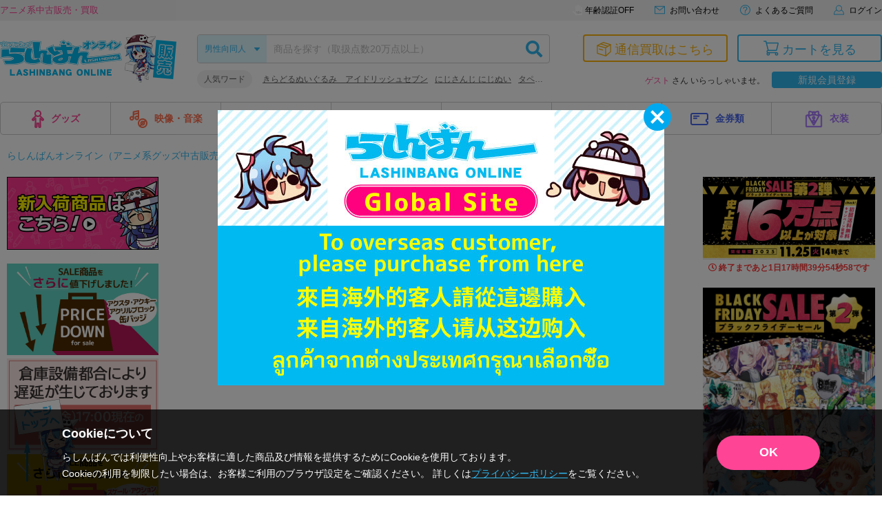

--- FILE ---
content_type: text/html; charset=UTF-8
request_url: https://shop.lashinbang.com/products/list?cat=%E7%94%B7%E6%80%A7%E5%90%91%E5%90%8C%E4%BA%BA&maker=%E3%81%8B%E3%81%AB%E5%AE%B6&writer=%E3%81%8B%E3%81%AB%E3%82%83%E3%81%B4%E3%81%83
body_size: 109831
content:
<!doctype html>
<html lang="ja">
<head>
<!-- Google Tag Manager -->
<script>(function(w,d,s,l,i){w[l]=w[l]||[];w[l].push({'gtm.start':
new Date().getTime(),event:'gtm.js'});var f=d.getElementsByTagName(s)[0],
j=d.createElement(s),dl=l!='dataLayer'?'&l='+l:'';j.async=true;j.src=
'https://www.googletagmanager.com/gtm.js?id='+i+dl;f.parentNode.insertBefore(j,f);
})(window,document,'script','dataLayer','GTM-WHR7RGQ');</script>
<!-- End Google Tag Manager -->
  <script>
    // ページ読み込み時に商品カテゴリのビューを計測
    function cvCountProductsList (items) {
      dataLayer.push({ecommerce: null});  // データレイヤー初期化
      dataLayer.push({
        'event': 'view_item_list',
        'ecommerce': {
          'items': items.map(function (item) {
            return {
              'item_name': item.title,
              'item_id': item.itemid,
              'price': item.price,
              'item_category': item.narrow5 + '：' + item.narrow5
            };
          })
        }
      });
    }
  </script>
<meta charset="utf-8">
<meta http-equiv="X-UA-Compatible" content="IE=edge">

    <title>男性向同人 一覧ページ / アニメグッズ・ゲーム・同人誌の中古販売・買取/らしんばんオンライン</title>

<meta name="viewport" content="width=device-width, initial-scale=1">

    <meta name="twitter:card" content="summary_large_image">
    <meta name="twitter:site" content="@lashin_tsuuhan">
    <meta name="twitter:url" content="https://shop.lashinbang.com/products/list">
          <meta name="twitter:title" content="らしんばんオンライン/アニメ系のグッズを売りたい方も、買いたい方もらしんばんオンラインにお任せください。">
      <meta property='twitter:image' content='https://shop.lashinbang.com/template/default/img/common/twitter_card.jpg'>
   
    
<link rel="icon" href="/template/default/img/common/favicon.ico">
<link rel="stylesheet" href="https://use.fontawesome.com/releases/v5.2.0/css/all.css" integrity="sha384-hWVjflwFxL6sNzntih27bfxkr27PmbbK/iSvJ+a4+0owXq79v+lsFkW54bOGbiDQ" crossorigin="anonymous">
<link rel="stylesheet" href="/template/default/css/lashinbang_common.css?97edf7109f6a136be256f2365322bd105e332de1">
<link rel="stylesheet" href="/template/default/css/lashinbang_slick.css?97edf7109f6a136be256f2365322bd105e332de1">
<link rel="stylesheet" href="/template/default/css/lashinbang_slick-theme.css?97edf7109f6a136be256f2365322bd105e332de1">
<link rel="stylesheet" href="/template/default/css/lashinbang_style.css?97edf7109f6a136be256f2365322bd105e332de1">
<link rel="stylesheet" href="/template/default/css/lashinbang_sp_style.css?97edf7109f6a136be256f2365322bd105e332de1">
<link rel="stylesheet" href="/template/default/css/lashinbang_modules.css?97edf7109f6a136be256f2365322bd105e332de1">
<link rel="stylesheet" href="/template/default/css/print.css?97edf7109f6a136be256f2365322bd105e332de1" media="print">
<style>
body {
    background-color: #fff;
}
#footer {
    padding-top: 0;
    border-top: none;
}
#svgicon {
    display: block;
    width: 0;
    height: 0;
    overflow: hidden;
}
</style>
<!-- for original theme CSS -->

<script src="/template/default/js/jquery.min.js?97edf7109f6a136be256f2365322bd105e332de1"></script>
<script>
var _fj_prot = (("https:" == document.location.protocol) ? "https" : "http");
document.write(unescape("%3Cscript src='"+_fj_prot+"://www.fromjapanlimited.com/js/bn.js' type='text/javascript'%3E%3C/script%3E"));
var _fj_bnParam = {
'merchant':'MA-427-77115824'
};try{_fj_bnDrow();}catch(err){}
</script>

<script language="JavaScript" type="text/javascript">
</script>
<!-- Global site tag (gtag.js) - Google Analytics -->
<script async src="https://www.googletagmanager.com/gtag/js?id=G-EN9Q5RDNHB"></script>
<script>
  window.dataLayer = window.dataLayer || [];
  function gtag(){dataLayer.push(arguments);}
</script>
<script>
gtag('set', 'user_properties', {'is_appli': '0'});
</script>

<!-- yotpo add start -->
<!-- yotpo add end -->

<!-- criteo -->
<!-- criteo -->
<script type="text/javascript" src="//js.rtoaster.jp/Rtoaster.js"></script>
<script type="text/javascript"> Rtoaster.init("RTA-2389-443023d23063",undefined); Rtoaster.track(); </script>
<!-- Optimize Next -->
<script>(function(p,r,o,j,e,c,t,g){
p['_'+t]={};g=r.createElement('script');g.src='https://www.googletagmanager.com/gtm.js?id=GTM-'+t;r[o].prepend(g);
g=r.createElement('style');g.innerText='.'+e+t+'{visibility:hidden!important}';r[o].prepend(g);
r[o][j].add(e+t);setTimeout(function(){if(r[o][j].contains(e+t)){r[o][j].remove(e+t);p['_'+t]=0}},c)
})(window,document,'documentElement','classList','loading',2000,'WDT32VW4')</script>
<!-- End Optimize Next -->
</head>
<body id="top" data-search="product" class="product_page is_app_install">
<!-- Google Tag Manager (noscript) -->
<noscript><iframe src="https://www.googletagmanager.com/ns.html?id=GTM-WHR7RGQ"
height="0" width="0" style="display:none;visibility:hidden"></iframe></noscript>
<!-- End Google Tag Manager (noscript) -->
<script src="https://deyufn480iz9m.cloudfront.net/naviplus-friends.js?serial=9d19b2ee-96a3-495d-a583-fd982fd6f49d" id="naviplus-campaign-tag" type="text/javascript" defer></script>
<div id="wrapper">
    
<div class="app_install sp_onry">
  <button class="app_install_close" type="button"></button>
  <div class="app_install_icon"><img src="/template/default/img/common/app_icon.png" alt=""></div>
  <div class="app_install_text">
    <div class="app_install_text_name">らしんばんアプリ</div>
    <div class="app_install_text_identity">LASHINBANG Co.,Ltd.</div>
    <div class="app_install_text_store">FREE - On the App Store</div>
  </div>
  <div class="app_install_link"><a href="https://play.google.com/store/apps/details?id=com.lashinbang.app&amp;pcampaignid=web_share" target="_blank">表示</a></div>
</div>
<header id="header" class="pc_onry ">
    <div id="header_tagline">
        <div class="inner">
            <p class="header_txt">アニメ系中古販売・買取</p>
            <nav>
                                <a href="https://shop.lashinbang.com/cart" class="header_cart_link header_cart_link--cart" style="display: none;">
                                    <svg class="svg_header_cart">
                        <use xlink:href="#icon_cart"></use>
                    </svg>
                    <span>カートに<span class="header_cart_count">0</span>個の商品が入っています</span>
                </a>
                                <a href="#agelimitModal" class="agelimit_off modalOpen"><span>年齢認証OFF</span></a>
                                <a href="https://www.lashinbang.com/support/" target="_blank">
                    <svg class="svg_mail">
                        <use xlink:href="#icon_mail"></use>
                    </svg>
                    <span>お問い合わせ</span>
                </a>
                <a href="https://shop.lashinbang.com/user_data/faq">
                    <svg class="svg_help">
                        <use xlink:href="#icon_help"></use>
                    </svg>
                    <span>よくあるご質問</span>
                </a>
                                <a href="https://shop.lashinbang.com/mypage/login">
                    <svg class="svg_login">
                        <use xlink:href="#icon_mypage"></use>
                    </svg>
                    <span>ログイン</span>
                </a>
                            </nav>
        </div>
    </div>
    <div id="header_main" class="inner">
        <div class="header_logo"><a href="/"><img src="/template/default/img/common/header_logo_sale.png" alt="らしんばん通販"></a></div>
        <div id="header_box1">
            <form id="header_search" action="https://shop.lashinbang.com/products/list" method="get">
                <select id="header_category" name="cat">
                <option value="" selected="">すべて</option>
                <option value="グッズ">グッズ</option>
                <option value="映像・音楽">映像・音楽</option>
                <option value="ゲーム">ゲーム</option>
                <option value="男性向同人">男性向同人</option>
                <option value="女性向同人">女性向同人</option>
                <option value="書籍">書籍</option>
                <option value="金券類">金券類</option>
                <option value="衣装">衣装</option>
                </select>
                <input id="header_sbox" class="header_sbox" name="keyword" type="text" placeholder="商品を探す（取扱点数20万点以上）" autocomplete="off">
                <button id="header_sbtn" type="submit" class="header_sbtn"><i class="fas fa-search"></i></button>
            </form>
            <dl class="header_fword">
                <dt>人気ワード</dt>
                <dd>
                <ul id="header_keyword"></ul>
                </dd>
            </dl>
        </div>
        <!--/#header_box1-->
        <div id="header_box2">
            <div class="header_btns">
                <a href="https://shop.lashinbang.com/kaitori" class="kaitori">
                    <svg class="svg_kaitori">
                        <use xlink:href="#icon_kaitori"></use>
                    </svg>
                    <span>通信買取はこちら</span>
                </a>
                <a href="https://shop.lashinbang.com/cart" class="cart">
                    <svg class="svg_cart">
                        <use xlink:href="#icon_cart"></use>
                    </svg>
                    <span>カートを見る</span>
                                        <span class="cart-item-count" style="display: none;">
                                            0
                    </span>
                </a>
            </div>
            <div class="header_welcome">
                                <span class="text-primary">ゲスト</span> さん いらっしゃいませ。<a class="header_welcome_btn" href="https://shop.lashinbang.com/pre_entry">新規会員登録</a>
                            </div>
        </div>
        <!--/#header_box2-->
    </div>
    <!--/#header_main-->
    <nav id="gnavi" class="dropmenu inner">
        <ul>
            <li><a href="https://shop.lashinbang.com/products/list?cat=グッズ"><img src="/template/default/img/common/gnavi_icon01.png" width="18" height="26" alt="">グッズ</a>
                <div class="dropmenu_wrap">
                    <h4><img src="/template/default/img/common/gnavi_icon01.png" width="27" height="39" alt=""><br>グッズ</h4>
                    <ul>
                        <li><a href="https://shop.lashinbang.com/products/list?cat=グッズ&subcat=フィギュア">フィギュア</a></li>
                        <li><a href="https://shop.lashinbang.com/products/list?cat=グッズ&subcat=抱き枕カバー・シーツ">抱き枕カバー・シーツ</a></li>
                        <li><a href="https://shop.lashinbang.com/products/list?cat=グッズ&subcat=タペストリー">タペストリー</a></li>
                        <li><a href="https://shop.lashinbang.com/products/list?cat=グッズ&subcat=缶バッジ・アクリル・ラバスト・キーホルダー類">缶バッジ・アクリル・ラバスト・キーホルダー類</a></li>
                        <li><a href="https://shop.lashinbang.com/products/list?cat=グッズ&subcat=その他">その他</a></li>
                    </ul>
                </div>
            </li>
            <li><a href="https://shop.lashinbang.com/products/list?cat=映像・音楽"><img src="/template/default/img/common/gnavi_icon02.png" width="26" height="26" alt="">映像・音楽</a>
                <div class="dropmenu_wrap">
                    <h4><img src="/template/default/img/common/gnavi_icon02.png" width="39" height="39" alt=""><br>映像・音楽</h4>
                    <ul>
                        <li><a href="https://shop.lashinbang.com/products/list?cat=映像・音楽&subcat=CD">CD</a></li>
                        <li><a href="https://shop.lashinbang.com/products/list?cat=映像・音楽&subcat=DVD">DVD</a></li>
                        <li><a href="https://shop.lashinbang.com/products/list?cat=映像・音楽&subcat=ブルーレイ">ブルーレイ</a></li>
                        <li><a href="https://shop.lashinbang.com/products/list?cat=映像・音楽&subcat=その他">その他</a></li>
                    </ul>
                </div>
            </li>
            <li><a href="https://shop.lashinbang.com/products/list?cat=ゲーム"><img src="/template/default/img/common/gnavi_icon03.png" width="26" height="26" alt="">ゲーム</a>
                <div class="dropmenu_wrap">
                    <h4><img src="/template/default/img/common/gnavi_icon03.png" width="39" height="39" alt=""><br>ゲーム</h4>
                    <ul>
                        <li><a href="https://shop.lashinbang.com/products/list?cat=ゲーム&subcat=TVゲーム本体・サプライ">TVゲーム本体・サプライ</a></li>
                        <li><a href="https://shop.lashinbang.com/products/list?cat=ゲーム&subcat=TVゲームソフト">TVゲームソフト</a></li>
                        <li><a href="https://shop.lashinbang.com/products/list?cat=ゲーム&subcat=PCゲーム">PCゲーム</a></li>
                    </ul>
                </div>
            </li>
            <li><a href="https://shop.lashinbang.com/products/list?cat=男性向同人"><img src="/template/default/img/common/gnavi_icon04.png" width="26" height="26" alt="">男性向同人</a>
                <div class="dropmenu_wrap">
                    <h4><img src="/template/default/img/common/gnavi_icon04.png" width="39" height="39" alt=""><br>男性向同人</h4>
                    <ul>
                        <li><a href="https://shop.lashinbang.com/products/list?cat=男性向同人&subcat=同人誌">同人誌</a></li>
                        <li><a href="https://shop.lashinbang.com/products/list?cat=男性向同人&subcat=同人ROM">同人ROM</a></li>
                        <li><a href="https://shop.lashinbang.com/products/list?cat=男性向同人&subcat=同人グッズ">同人グッズ</a></li>
                    </ul>
                </div>
            </li>
            <li><a href="https://shop.lashinbang.com/products/list?cat=女性向同人"><img src="/template/default/img/common/gnavi_icon05.png" width="26" height="26" alt="">女性向同人</a>
                <div class="dropmenu_wrap">
                    <h4><img src="/template/default/img/common/gnavi_icon05.png" width="39" height="39" alt=""><br>女性向同人</h4>
                    <ul>
                        <li><a href="https://shop.lashinbang.com/products/list?cat=女性向同人&subcat=同人誌">同人誌</a></li>
                        <li><a href="https://shop.lashinbang.com/products/list?cat=女性向同人&subcat=同人ROM">同人ROM</a></li>
                        <li><a href="https://shop.lashinbang.com/products/list?cat=女性向同人&subcat=同人グッズ">同人グッズ</a></li>
                    </ul>
                </div>
            </li>
            <li><a href="https://shop.lashinbang.com/products/list?cat=書籍"><img src="/template/default/img/common/gnavi_icon06.png" width="26" height="26" alt="">書籍</a>
                <div class="dropmenu_wrap">
                    <h4><img src="/template/default/img/common/gnavi_icon06.png" width="39" height="39" alt=""><br>書籍</h4>
                    <ul>
                        <li><a href="https://shop.lashinbang.com/products/list?cat=書籍&subcat=コミック">コミック</a></li>
                        <li><a href="https://shop.lashinbang.com/products/list?cat=書籍&subcat=ムック・パンフ・小冊子(特典)">ムック・パンフ・小冊子(特典)</a></li>
                        <li><a href="https://shop.lashinbang.com/products/list?cat=書籍&subcat=小説">小説</a></li>
                        <li><a href="https://shop.lashinbang.com/products/list?cat=書籍&subcat=その他">その他</a></li>
                    </ul>
                </div>
            </li>
            <li><a href="https://shop.lashinbang.com/products/list?cat=金券類"><img src="/template/default/img/common/gnavi_icon07.png" width="26" height="26" alt="">金券類</a>
                <div class="dropmenu_wrap">
                    <h4><img src="/template/default/img/common/gnavi_icon07.png" width="39" height="39" alt=""><br>金券類</h4>
                    <ul>
                        <li><a href="https://shop.lashinbang.com/products/list?cat=金券類&subcat=テレホンカード">テレホンカード</a></li>
                        <li><a href="https://shop.lashinbang.com/products/list?cat=金券類&subcat=図書カード">図書カード</a></li>
                        <li><a href="https://shop.lashinbang.com/products/list?cat=金券類&subcat=QUOカード">QUOカード</a></li>
                        <li><a href="https://shop.lashinbang.com/products/list?cat=金券類&subcat=その他">その他</a></li>
                    </ul>
                </div>
            </li>
            <li><a href="https://shop.lashinbang.com/products/list?cat=衣装"><img src="/template/default/img/common/gnavi_icon08.png" width="26" height="26" alt="">衣装</a>
                <div class="dropmenu_wrap">
                    <h4><img src="/template/default/img/common/gnavi_icon08.png" width="39" height="39" alt=""><br>衣装</h4>
                    <ul>
                        <li><a href="https://shop.lashinbang.com/products/list?cat=衣装&subcat=衣装">衣装</a></li>
                        <li><a href="https://shop.lashinbang.com/products/list?cat=衣装&subcat=ウイッグ">ウイッグ</a></li>
                        <li><a href="https://shop.lashinbang.com/products/list?cat=衣装&subcat=ドール">ドール</a></li>
                        <li><a href="https://shop.lashinbang.com/products/list?cat=衣装&subcat=コスプレグッズ">コスプレグッズ</a></li>
                        <li><a href="https://shop.lashinbang.com/products/list?cat=衣装&subcat=その他">その他</a></li>
                    </ul>
                </div>
            </li>
        </ul>
    </nav>
</header>
<header id="sp_header" class="sp_onry ">
    <p class="sp_header_txt">アニメ系中古販売・買取</p>
    <div id="sp_header_top">
        <div class="sp_header_logo"><a href="/"><img src="/template/default/img/common/sp_header_logo.png" alt="らしんばん通販"></a></div>
        <div class="sp_header_cart">
            <a href="https://shop.lashinbang.com/cart">
                <svg class="svg_cart">
                    <use xlink:href="#icon_cart"></use>
                </svg>
                
                                <span class="sp-cart-item-count" style="display: none;">
                                    0
                </span>
            </a>
        </div>
        <div class="sp_header_menu sp_navi_btn" onclick="gtag('event', 'click', { 'event_category': 'menu' });"><span></span><span></span><span></span></div>
        <div class="sp_header_menu_close sp_navi_btn_close"></div>
        <nav class="sp_navi close">
            <div class="sp_navi_bg"></div>
            <div class="sp_navi_box">
                <div class="sp_navi_inbox">
                                        <div class="sp_naviuser">
                                                    <p><span class="text-primary">ゲスト</span>さん</p>
                            <div class="user_btns">
                                <a href="https://shop.lashinbang.com/mypage/login" class="login">ログイン</a>
                                <a href="https://shop.lashinbang.com/pre_entry" class="register">新規会員登録</a>
                            </div>
                                            </div>
                    <h4>カテゴリ</h4>
                    <div class="sp_navimenu accordion">
                        <p>グッズ<svg class="svg_arrow_bottom"><use xlink:href="#icon_arrow_bottom"></use></svg></p>
                        <ul>
                            <li><a href="https://shop.lashinbang.com/products/list?cat=グッズ&subcat=フィギュア">フィギュア<svg class="svg_arrow_right"><use xlink:href="#icon_arrow_right"></use></svg></a></li>
                            <li><a href="https://shop.lashinbang.com/products/list?cat=グッズ&subcat=抱き枕カバー・シーツ">抱き枕カバー・シーツ<svg class="svg_arrow_right"><use xlink:href="#icon_arrow_right"></use></svg></a></li>
                            <li><a href="https://shop.lashinbang.com/products/list?cat=グッズ&subcat=タペストリー">タペストリー<svg class="svg_arrow_right"><use xlink:href="#icon_arrow_right"></use></svg></a></li>
                            <li><a href="https://shop.lashinbang.com/products/list?cat=グッズ&subcat=缶バッジ・アクリル・ラバスト・キーホルダー類">缶バッジ・アクリル・ラバスト・キーホルダー類<svg class="svg_arrow_right"><use xlink:href="#icon_arrow_right"></use></svg></a></li>
                            <li><a href="https://shop.lashinbang.com/products/list?cat=グッズ&subcat=その他">その他<svg class="svg_arrow_right"><use xlink:href="#icon_arrow_right"></use></svg></a></li>
                        </ul>
                        <p>映像・音楽<svg class="svg_arrow_bottom"><use xlink:href="#icon_arrow_bottom"></use></svg></p>
                        <ul>
                            <li><a href="https://shop.lashinbang.com/products/list?cat=映像・音楽&subcat=CD">CD<svg class="svg_arrow_right"><use xlink:href="#icon_arrow_right"></use></svg></a></li>
                            <li><a href="https://shop.lashinbang.com/products/list?cat=映像・音楽&subcat=DVD">DVD<svg class="svg_arrow_right"><use xlink:href="#icon_arrow_right"></use></svg></a></li>
                            <li><a href="https://shop.lashinbang.com/products/list?cat=映像・音楽&subcat=ブルーレイ">ブルーレイ<svg class="svg_arrow_right"><use xlink:href="#icon_arrow_right"></use></svg></a></li>
                            <li><a href="https://shop.lashinbang.com/products/list?cat=映像・音楽&subcat=その他">その他<svg class="svg_arrow_right"><use xlink:href="#icon_arrow_right"></use></svg></a></li>
                        </ul>
                        <p>ゲーム<svg class="svg_arrow_bottom"><use xlink:href="#icon_arrow_bottom"></use></svg></p>
                        <ul>
                            <li><a href="https://shop.lashinbang.com/products/list?cat=ゲーム&subcat=TVゲーム本体・サプライ">TVゲーム本体・サプライ<svg class="svg_arrow_right"><use xlink:href="#icon_arrow_right"></use></svg></a></li>
                            <li><a href="https://shop.lashinbang.com/products/list?cat=ゲーム&subcat=TVゲームソフト">TVゲームソフト<svg class="svg_arrow_right"><use xlink:href="#icon_arrow_right"></use></svg></a></li>
                            <li><a href="https://shop.lashinbang.com/products/list?cat=ゲーム&subcat=PCゲーム">PCゲーム<svg class="svg_arrow_right"><use xlink:href="#icon_arrow_right"></use></svg></a></li>
                        </ul>
                        <p>男性向同人<svg class="svg_arrow_bottom"><use xlink:href="#icon_arrow_bottom"></use></svg></p>
                        <ul>
                            <li><a href="https://shop.lashinbang.com/products/list?cat=男性向同人&subcat=同人誌">同人誌<svg class="svg_arrow_right"><use xlink:href="#icon_arrow_right"></use></svg></a></li>
                            <li><a href="https://shop.lashinbang.com/products/list?cat=男性向同人&subcat=同人ROM">同人ROM<svg class="svg_arrow_right"><use xlink:href="#icon_arrow_right"></use></svg></span></a></li>
                            <li><a href="https://shop.lashinbang.com/products/list?cat=男性向同人&subcat=同人グッズ">同人グッズ<svg class="svg_arrow_right"><use xlink:href="#icon_arrow_right"></use></svg></span></a></li>
                        </ul>
                        <p>女性向同人<svg class="svg_arrow_bottom"><use xlink:href="#icon_arrow_bottom"></use></svg></p>
                        <ul>
                            <li><a href="https://shop.lashinbang.com/products/list?cat=女性向同人&subcat=同人誌">同人誌<svg class="svg_arrow_right"><use xlink:href="#icon_arrow_right"></use></svg></a></li>
                            <li><a href="https://shop.lashinbang.com/products/list?cat=女性向同人&subcat=同人ROM">同人ROM<svg class="svg_arrow_right"><use xlink:href="#icon_arrow_right"></use></svg></a></li>
                            <li><a href="https://shop.lashinbang.com/products/list?cat=女性向同人&subcat=同人グッズ">同人グッズ<svg class="svg_arrow_right"><use xlink:href="#icon_arrow_right"></use></svg></a></li>
                        </ul>
                        <p>書籍<svg class="svg_arrow_bottom"><use xlink:href="#icon_arrow_bottom"></use></svg></p>
                        <ul>
                            <li><a href="https://shop.lashinbang.com/products/list?cat=書籍&subcat=コミック">コミック<svg class="svg_arrow_right"><use xlink:href="#icon_arrow_right"></use></svg></a></li>
                            <li><a href="https://shop.lashinbang.com/products/list?cat=書籍&subcat=ムック・パンフ・小冊子(特典)">ムック・パンフ・小冊子(特典)<svg class="svg_arrow_right"><use xlink:href="#icon_arrow_right"></use></svg></a></li>
                            <li><a href="https://shop.lashinbang.com/products/list?cat=書籍&subcat=小説">小説<svg class="svg_arrow_right"><use xlink:href="#icon_arrow_right"></use></svg></a></li>
                            <li><a href="https://shop.lashinbang.com/products/list?cat=書籍&subcat=その他">その他<svg class="svg_arrow_right"><use xlink:href="#icon_arrow_right"></use></svg></a></li>
                        </ul>
                        <p>金券類<svg class="svg_arrow_bottom"><use xlink:href="#icon_arrow_bottom"></use></svg></p>
                        <ul>
                            <li><a href="https://shop.lashinbang.com/products/list?cat=金券類&subcat=テレホンカード">テレホンカード<svg class="svg_arrow_right"><use xlink:href="#icon_arrow_right"></use></svg></a></li>
                            <li><a href="https://shop.lashinbang.com/products/list?cat=金券類&subcat=図書カード">図書カード<svg class="svg_arrow_right"><use xlink:href="#icon_arrow_right"></use></svg></a></li>
                            <li><a href="https://shop.lashinbang.com/products/list?cat=金券類&subcat=QUOカード">QUOカード<svg class="svg_arrow_right"><use xlink:href="#icon_arrow_right"></use></svg></a></li>
                            <li><a href="https://shop.lashinbang.com/products/list?cat=金券類&subcat=その他">その他<svg class="svg_arrow_right"><use xlink:href="#icon_arrow_right"></use></svg></a></li>
                        </ul>
                        <p>衣装<svg class="svg_arrow_bottom"><use xlink:href="#icon_arrow_bottom"></use></svg></p>
                        <ul>
                            <li><a href="https://shop.lashinbang.com/products/list?cat=衣装&subcat=衣装">衣装<svg class="svg_arrow_right"><use xlink:href="#icon_arrow_right"></use></svg></a></li>
                            <li><a href="https://shop.lashinbang.com/products/list?cat=衣装&subcat=ウイッグ">ウイッグ<svg class="svg_arrow_right"><use xlink:href="#icon_arrow_right"></use></svg></a></li>
                            <li><a href="https://shop.lashinbang.com/products/list?cat=衣装&subcat=ドール">ドール<svg class="svg_arrow_right"><use xlink:href="#icon_arrow_right"></use></svg></a></li>
                            <li><a href="https://shop.lashinbang.com/products/list?cat=衣装&subcat=コスプレグッズ">コスプレグッズ<svg class="svg_arrow_right"><use xlink:href="#icon_arrow_right"></use></svg></a></li>
                            <li><a href="https://shop.lashinbang.com/products/list?cat=衣装&subcat=その他">その他<svg class="svg_arrow_right"><use xlink:href="#icon_arrow_right"></use></svg></a></li>
                        </ul>
                    </div>
                    <div class="sp_detail">
                        <h4>アイテム詳細検索</h4>
                        <form action="https://shop.lashinbang.com/products/list" method="get" id="sp_side_search">
                            <dl>
                                <dt>カテゴリ</dt>
                                <dd>
                                    <select name="cat" class="select02">
                                        <option value="" selected>すべて</option>
                                        <option value="グッズ">グッズ</option>
                                        <option value="映像・音楽">映像・音楽</option>
                                         <option value="ゲーム">ゲーム</option>
                                        <option value="男性向同人">男性向同人</option>
                                        <option value="女性向同人">女性向同人</option>
                                        <option value="書籍">書籍</option>
                                        <option value="金券類">金券類</option>
                                        <option value="衣装">衣装</option>
                                    </select>
                                </dd>
                            </dl>
                            <dl>
                                <dt>フリーワード</dt>
                                <dd><input type="text" name="keyword" placeholder="キーワードを入力" class="inputtext01" size="1"></dd>
                            </dl>
                            <dl>
                                <dt>カップリング</dt>
                                <dd><input type="text" name="seme" placeholder="攻め" class="mr5 inputtext01" size="1"> × <input type="text" name="uke" placeholder="受け" class="ml5 inputtext01" size="1"></dd>
                            </dl>
                            <dl>
                                <dt>状態</dt>
                                <dd>
                                    <select name="state" class="select02">
                                        <option value="" selected>指定なし</option>
                                        <option value="1">未開封</option>
                                        <option value="2">状態A</option>
                                        <option value="3">状態B</option>
                                    </select>
                                </dd>
                            </dl>
                            <dl>
                                <dt>価格帯</dt>
                                <dd><input type="text" name="pmin" class="mr5 inputtext01" size="1" data-validation="number"> 円〜 <input type="text" name="pmax" class="ml5 mr5 inputtext01" size="1" data-validation="number"> 円</dd>
                            </dl>
                            <dl>
                                <dt>発売日</dt>
                                <dd><input type="text" name="rmin" placeholder="2018/01/01" class="mr5 inputtext01" size="1"> 〜 <input type="text" name="rmax" placeholder="2018/01/01" class="ml5 inputtext01" size="1"></dd>
                            </dl>
                            <dl>
                                <dt>対象店舗</dt>
                                <dd>
                                    <select name="store" class="select02">
                                        <option value="出品店舗全て">出品店舗全て</option>
                                        <option value="オンライン">オンライン</option>
                                                                                    <option value="秋葉原店新館">秋葉原店新館</option>
                                                                                    <option value="大阪日本橋店">大阪日本橋店</option>
                                                                                    <option value="京都店２号館">京都店２号館</option>
                                                                                    <option value="岡山店">岡山店</option>
                                                                                    <option value="神戸店">神戸店</option>
                                                                                    <option value="中野店">中野店</option>
                                                                                    <option value="名古屋店本館">名古屋店本館</option>
                                                                                    <option value="金沢店">金沢店</option>
                                                                                    <option value="アバンティ京都店">アバンティ京都店</option>
                                                                                    <option value="姫路店">姫路店</option>
                                                                                    <option value="松山店">松山店</option>
                                                                                    <option value="広島店">広島店</option>
                                                                                    <option value="福岡天神店">福岡天神店</option>
                                                                                    <option value="熊本店">熊本店</option>
                                                                                    <option value="仙台店">仙台店</option>
                                                                                    <option value="新潟店">新潟店</option>
                                                                                    <option value="横浜店">横浜店</option>
                                                                                    <option value="名古屋大須店">名古屋大須店</option>
                                                                                    <option value="郡山店">郡山店</option>
                                                                                    <option value="千葉店">千葉店</option>
                                                                                    <option value="立川店2号館">立川店2号館</option>
                                                                                    <option value="蒲田店">蒲田店</option>
                                                                                    <option value="海老名マルイ店">海老名マルイ店</option>
                                                                                    <option value="町田店">町田店</option>
                                                                                    <option value="豊橋店">豊橋店</option>
                                                                                    <option value="浜松店">浜松店</option>
                                                                                    <option value="札幌店本館">札幌店本館</option>
                                                                                    <option value="大宮店">大宮店</option>
                                                                                    <option value="小倉店">小倉店</option>
                                                                                    <option value="モラージュ菖蒲店">モラージュ菖蒲店</option>
                                                                                    <option value="水戸店">水戸店</option>
                                                                                    <option value="宇都宮店">宇都宮店</option>
                                                                                    <option value="高崎店">高崎店</option>
                                                                                    <option value="川越店">川越店</option>
                                                                                    <option value="天王寺店">天王寺店</option>
                                                                                    <option value="所沢店">所沢店</option>
                                                                                    <option value="池袋キャラパレス">池袋キャラパレス</option>
                                                                                    <option value="イオンモール甲府昭和店">イオンモール甲府昭和店</option>
                                                                                    <option value="イオンモール新利府店">イオンモール新利府店</option>
                                                                                    <option value="長野店">長野店</option>
                                                                                    <option value="マルイシティ横浜店">マルイシティ横浜店</option>
                                                                                    <option value="イオンモール旭川駅前店">イオンモール旭川駅前店</option>
                                                                                    <option value="博多マルイ店">博多マルイ店</option>
                                                                                    <option value="新宿マルイアネックス店">新宿マルイアネックス店</option>
                                                                                    <option value="秋葉原ラジオ会館店">秋葉原ラジオ会館店</option>
                                                                                    <option value="渋谷店">渋谷店</option>
                                                                                    <option value="アリオ倉敷店">アリオ倉敷店</option>
                                                                                    <option value="プライムツリー赤池店">プライムツリー赤池店</option>
                                                                                    <option value="柏モディ店">柏モディ店</option>
                                                                                    <option value="大阪梅田店">大阪梅田店</option>
                                                                                    <option value="ダイバーシティ東京 プラザ店">ダイバーシティ東京 プラザ店</option>
                                                                                    <option value="ポップアップストア">ポップアップストア</option>
                                                                                    <option value="イオンモール津田沼店">イオンモール津田沼店</option>
                                                                                    <option value="キャナルシティ博多店">キャナルシティ博多店</option>
                                                                                    <option value="スマーク伊勢崎店">スマーク伊勢崎店</option>
                                                                                    <option value="イオンモール徳島店">イオンモール徳島店</option>
                                                                            </select>
                                </dd>
                            </dl>
                            <div class="search_btnarea">
                                <input type="reset" class="rbtn" value="リセット">
                                <button type="submit" class="sbtn">検索する<i class="fas fa-search"></i></button>
                            </div>
                        </form>
                    </div>
                    <h4>インフォメーション</h4>
                    <div class="corp_btn_wrapper">
                        <a href="https://www.lashinbang.com" target="_blank" class="corp_btn">らしんばんオフィシャルサイト</a>
                    </div>
                    <div class="sp_navimenu">
                        <p><a href="https://www.lashinbang.com/support/" target="_blank">お問い合わせ<svg class="svg_arrow_right"><use xlink:href="#icon_arrow_right"></use></svg></a></p>
                        <p><a href="https://shop.lashinbang.com/user_data/faq">よくあるご質問<svg class="svg_arrow_right"><use xlink:href="#icon_arrow_right"></use></svg></a></p>
                    </div>
                </div>
            </div>
        </nav>
    </div>
    <div id="sp_header_bottom">
        <ul class="sp_header_submenu">
                          <li><a href="#agelimitModal" class="agelimit agelimit_off modalOpen"><span>年齢認証OFF</span></a></li>
                        <li>
                <a href="https://shop.lashinbang.com/mypage" class="mypage">
                    <svg class="svg_mypage">
                        <use xlink:href="#icon_mypage"></use>
                    </svg>
                    <span>マイページ</span>
                </a>
            </li>
            <li>
                <a href="https://shop.lashinbang.com/kaitori" class="kaitori">
                    <svg class="svg_kaitori">
                        <use xlink:href="#icon_kaitori"></use>
                    </svg>
                    <span>通信買取</span>
                </a>
            </li>
        </ul>
        <div class="sp_navi_search">
            <form action="https://shop.lashinbang.com/products/list" method="get" id="sp_header_search_1">
                <input id="sp_header_sbox_1" class="sbox" name="keyword" type="text" placeholder="商品を探す（取扱点数20万点以上）" autocomplete="off">
                <button id="sp_header_sbtn_1" type="submit" class="sbtn"><i class="fas fa-search"></i></button>
            </form>
        </div>
        <div id="sp_cart_items_notice_bar" class="sp_cart_notice_bar">
            <button id="close_cart_items_notice" class="close_cart_notice"></button>
            <a href="https://shop.lashinbang.com/cart" class="cart_notice_text">
                <span>カートに<span class="header_cart_count">0</span>個の商品が入っています</span>
            </a>
        </div>
    </div>
</header>

<div class="modal modalCommon" id="agelimitModal">
  <div class="overLay"></div>
  <div class="modal_content">
    <button type="button" class="modal_close_btn modalClose"></button>
    <div class="inner">
      <div class="pic">
        <img src="/template/default/img/common/adult_auth_chara.png" alt="">
      </div>
      <div class="text">
                        <p class="title">年齢認証</p>
        <p>年齢制限のかかっている作品の閲覧にはログイン後、年齢認証が必要です。</p>
        <div class="modal__register-inner">
            <div class="modal__register-box">
                <div class="modal__btn-box">
                <a class="modal__register-btn" href="https://shop.lashinbang.com/pre_entry">新規会員登録</a>
                </div>  
            </div>
            <div class="modal__register-box">
                <div class="modal__btn-box">
                <a class="modal__login-btn" href="https://shop.lashinbang.com/mypage/login">ログイン</a>
                </div>  
            </div>
        </div>
              </div>
    </div>
  </div>
</div>

    <div id="contents" class="cf">
        	<div class="breadcrumb"><a href="/">らしんばんオンライン（アニメ系グッズ中古販売）TOP</a>&nbsp;&nbsp;>&nbsp;&nbsp;検索結果</div>
  <form action="" method="post" id="form_cart" name="form_cart">
      <input type="hidden" name="mode" value="add_cart_list">
      <input type="hidden" name="product_id" id="cart_product_id" value="">
      <input type="hidden" name="product_class_id" id="cart_product_class_id" value="">
      <input type="hidden" name="quantity" value="1">      <input type="hidden" name="_token" value="1QmkPFPfOSe_7_4JSQPkL32CV5-fCPfk-0mc_35pouU">
  </form>
  <form action="" method="post" id="favorite_form" name="favorite_form">
      <input type="hidden" name="mode" value="favorite">
      <input type="hidden" name="product_id" id="product_id" value="">
      <input type="hidden" name="product_class_id" id="product_class_id" value="">
      <input type="hidden" name="quantity" value="1">      <input type="hidden" name="_token" value="1QmkPFPfOSe_7_4JSQPkL32CV5-fCPfk-0mc_35pouU">
  </form>

    <ul class="side_bannerarea switch_bannerarea top_switch_bannerarea">
          <li>
                  <a href="https://shop.lashinbang.com/user_data/blackfriday-2025?day=20251113&amp;lashin=bf-s2&amp;place=top-side-long" style="background-image: url(https://img.lashinbang.com/sale_6915583b45481.jpg);">
            <img src="https://img.lashinbang.com/sale_6915583b45481.jpg">
          </a>
                <div class="sale_timer" data-timer-index="0"><i class="far fa-clock"></i> 終了まであと<span class="sale_timer_days"></span>日<span class="sale_timer_hours"></span>時間<span class="sale_timer_minutes"></span>分<span class="sale_timer_seconds"></span>秒<span class="sale_timer_second_tenths"></span><span class="sale_timer_second_hundredth"></span>です</div>
      </li>
      </ul>
    
  <ul class="side_bannerarea top_bannerarea">
    <li>
      <a href="https://shop.lashinbang.com/products/list?keyword=%E6%96%B0%E5%85%A5%E8%8D%B7&sort=2">
        <img src="/template/default/img/common/banner_newitem_sp.png" alt="新入荷商品はこちら！">
      </a>
    </li>
  </ul>

  <!-- テンプレート: 商品一覧バナー -->
  <script type="text/template" data-template="search">
    <% if (related_content_links.length) { %>
    <ul class="itemlist_bannerarea">
      <% _.each(related_content_links, function(link) { %>
      <li>
        <% if (link.url.length) { %><a href="<%- link.url %>"><% } %>
          <% if (link.image.length === 1) { %>
            <img src="<%- link.image[0] %>" alt="<%- link.desc %>">
          <% } else if (link.image.length === 2) { %>
            <img src="<%- link.image[0] %>" alt="<%- link.desc %>" class="pc_onry">
            <img src="<%- link.image[1] %>" alt="<%- link.desc %>" class="sp_onry">
          <% } %>
        <% if (link.url.length) { %></a><% } %>
      </li>
      <% }) %>
    </ul>
    <% } %>
  </script>
  <!-- /テンプレート: 商品一覧バナー -->
	<div class="contents_wrap">
		<div id="main">
			<section id="search" class="itemlist_area product_itemlist_area">
        <!-- テンプレート: 検索結果 -->
        <script type="text/template" data-template="search">
          <!-- 検索結果一覧 -->
          <div class="ttlarea">
            <h2 class="mb0">男性向同人  の 検索結果</h2>
          </div>
          <div class="itemlist_result">
            <p class="info">検索結果 <span><%- numberFormat(info.hitnum) %></span> 件<% if (!info.none) { %>のうち <span><%- numberFormat(info.display[0]) %>-<%- numberFormat(info.display[1]) %></span> 件<% } %><% if (info.keyword !== undefined) { %> 「<%- info.keyword %>」<% } %></p>
            <button type="button" id="sort_toggle" class="sort_toggle">絞り込み</button>
          </div>
          <div class="itemlist_setting itemlist_setting_1 cf">
            <form id="search_sort_1" class="search_criteria">
              <select name="cat" class="select01">
                <option value="" selected="">すべて</option>
                <option value="グッズ">グッズ</option>
                <option value="映像・音楽">映像・音楽</option>
                <option value="ゲーム">ゲーム</option>
                <option value="男性向同人">男性向同人</option>
                <option value="女性向同人">女性向同人</option>
                <option value="書籍">書籍</option>
                <option value="金券類">金券類</option>
                <option value="衣装">衣装</option>
              </select>
              <select name="sort" class="select01">
                <option value="1">関連順</option>
                <option value="2" selected>入荷日（降順）</option>
                <option value="3">入荷日（昇順）</option>
                <option value="4">更新日（降順）</option>
                <option value="5">更新日（昇順）</option>
                <option value="6">価格（降順）</option>
                <option value="7">価格（昇順）</option>
                <option value="8">発売日（降順）</option>
                <option value="9">発売日（昇順）</option>
              </select>
              <select name="limit" class="select01">
                <option value="20" selected>20件</option>
                <option value="40">40件</option>
                <option value="60">60件</option>
                <option value="80">80件</option>
                <option value="100">100件</option>
              </select>
              <select name="stock" class="select01">
                <option value="1" selected>在庫あり</option>
                <option value="2">すべて</option>
              </select>
              <% if (info.age) { %>
              <select name="age" class="select01">
                <option value="1" selected>年齢制限なし</option>
                <option value="2">18禁のみ</option>
                <option value="3">全年齢のみ</option>
              </select>
              <% } %>
              <select name="store" class="select01">
                <option value="出品店舗全て">出品店舗全て</option>
                <option value="オンライン">オンライン</option>
                                  <option value="秋葉原店新館">秋葉原店新館</option>
                                  <option value="大阪日本橋店">大阪日本橋店</option>
                                  <option value="京都店２号館">京都店２号館</option>
                                  <option value="岡山店">岡山店</option>
                                  <option value="神戸店">神戸店</option>
                                  <option value="中野店">中野店</option>
                                  <option value="名古屋店本館">名古屋店本館</option>
                                  <option value="金沢店">金沢店</option>
                                  <option value="アバンティ京都店">アバンティ京都店</option>
                                  <option value="姫路店">姫路店</option>
                                  <option value="松山店">松山店</option>
                                  <option value="広島店">広島店</option>
                                  <option value="福岡天神店">福岡天神店</option>
                                  <option value="熊本店">熊本店</option>
                                  <option value="仙台店">仙台店</option>
                                  <option value="新潟店">新潟店</option>
                                  <option value="横浜店">横浜店</option>
                                  <option value="名古屋大須店">名古屋大須店</option>
                                  <option value="郡山店">郡山店</option>
                                  <option value="千葉店">千葉店</option>
                                  <option value="立川店2号館">立川店2号館</option>
                                  <option value="蒲田店">蒲田店</option>
                                  <option value="海老名マルイ店">海老名マルイ店</option>
                                  <option value="町田店">町田店</option>
                                  <option value="豊橋店">豊橋店</option>
                                  <option value="浜松店">浜松店</option>
                                  <option value="札幌店本館">札幌店本館</option>
                                  <option value="大宮店">大宮店</option>
                                  <option value="小倉店">小倉店</option>
                                  <option value="モラージュ菖蒲店">モラージュ菖蒲店</option>
                                  <option value="水戸店">水戸店</option>
                                  <option value="宇都宮店">宇都宮店</option>
                                  <option value="高崎店">高崎店</option>
                                  <option value="川越店">川越店</option>
                                  <option value="天王寺店">天王寺店</option>
                                  <option value="所沢店">所沢店</option>
                                  <option value="池袋キャラパレス">池袋キャラパレス</option>
                                  <option value="イオンモール甲府昭和店">イオンモール甲府昭和店</option>
                                  <option value="イオンモール新利府店">イオンモール新利府店</option>
                                  <option value="長野店">長野店</option>
                                  <option value="マルイシティ横浜店">マルイシティ横浜店</option>
                                  <option value="イオンモール旭川駅前店">イオンモール旭川駅前店</option>
                                  <option value="博多マルイ店">博多マルイ店</option>
                                  <option value="新宿マルイアネックス店">新宿マルイアネックス店</option>
                                  <option value="秋葉原ラジオ会館店">秋葉原ラジオ会館店</option>
                                  <option value="渋谷店">渋谷店</option>
                                  <option value="アリオ倉敷店">アリオ倉敷店</option>
                                  <option value="プライムツリー赤池店">プライムツリー赤池店</option>
                                  <option value="柏モディ店">柏モディ店</option>
                                  <option value="大阪梅田店">大阪梅田店</option>
                                  <option value="ダイバーシティ東京 プラザ店">ダイバーシティ東京 プラザ店</option>
                                  <option value="ポップアップストア">ポップアップストア</option>
                                  <option value="イオンモール津田沼店">イオンモール津田沼店</option>
                                  <option value="キャナルシティ博多店">キャナルシティ博多店</option>
                                  <option value="スマーク伊勢崎店">スマーク伊勢崎店</option>
                                  <option value="イオンモール徳島店">イオンモール徳島店</option>
                              </select>
            </form>
            <% if (!info.none) { %>
            <div class="pager">
              <ul class="cf">
                <% if (page.prev_link.length) { %><li class="prev first"><a href="<%- page.prev_link[0].url %>">&lt;</a></li><% } %>
                <% _.each(page.prev_links, function(link) { %>
                  <li><a href="<%- link.url %>" class="page_number"><%- link.value %></a></li>
                <% }) %>
                <li><span class="page_number current"><%- page.self_link[0].value %></span></li>
                <% _.each(page.next_links, function(link) { %>
                  <li><a href="<%- link.url %>" class="page_number"><%- link.value %></a></li>
                <% }) %>
                <% if (page.next_link.length) { %><li class="next last"><a href="<%- page.next_link[0].url %>">&gt;</a></li><% } %>
              </ul>
            </div>
            <% } %>
          </div>
          <% if (!info.none) { %>
          <ul class="itemlist">
            <% _.each(items, function (item) { %>
              <li class="item" data-product-id="<%- item.itemid %>">
                <a href="/products/detail/<%- item.itemid %>">
                  <div class="pic"><img src="<% if (!info.age && item.narrow1 === '1') { %>https://img.lashinbang.com/BrowsingLimit.jpg<% } else if (item.image === '' || !item.image.match(/\.[^./]+$/)) { %>https://img.lashinbang.com/no_image_product.jpg<% } else { %><% if (!item.image.match(/^https?:\/\//)) { %>https://img.lashinbang.com/<% } %><%- item.image %><% } %>" alt="<%- omissionFormat(item.title) %>"></div>
                  <h3 class="textOverflow"><%- omissionFormat(item.title) %></h3>
                  <div class="item_tag">
                    <% _.each(item.narrow10.split(':'), function(tag) { %>
                    <span data-tag="<%- tag %>"><%- tag %></span>
                    <% }) %>
                  </div>
                </a>
                <p class="maker">
                  <% _.each(item.narrow2.split('\t'), function(maker) { %>
                  <a href="?maker=<%- maker %>"><%- omissionFormat(maker) %></a>
                  <% }) %>
                </p>
                <p class="txt"><%- item.narrow6 %><br>状態：<%- item.desc %></p>
                <% item.narrow13 = item.narrow5 === '金券類' && item.desc === 'A' && !item.narrow13 ? 'らしんばん通販の基準で普通と判断した状態です。 微細キズや多少のイタミ・擦り傷などが見受けられる場合もございます。' : item.narrow13 %>
                <% item.narrow13 = item.narrow5 === '金券類' && item.desc === 'B' ? 'キズやイタミ・擦り傷などがある状態です。' + item.narrow13 : item.narrow13 %>
                <% if (item.narrow13) { %>
                <div class="remark"><span class="remark_label">備考</span>：<%- item.narrow13 %></div>
                <% } %>
                <div class="store"><div><%- item.keyword9 %></div></div>
                <% if (item.narrow1 === '1') { %>
                  <div class="agelimit_18">18禁</div>
                <% } else { %>
                  <div class="agelimit_all">全年齢</div>
                <% } %>
                <div class="price itemlist_price">
                  <span class="price_number"><%- numberFormat(item.price) %></span>
                  <span class="price_unit">円</span>
                  <span class="price_tax"><% if (item.narrow5 === '金券類') { %>非課税<% } else { %>税込<% } %></span>
                </div>
                <% if (item.number6 > '0') { %>
                <div class="cart"><a href="javascript:void(0)" class="item_add_cart_btn" onclick="gtag('event', 'click', { 'event_category': 'cart', 'event_label': 'list' }); $('#form_cart').attr('action', '/products/detail/<%- item.itemid %>'); $('#product_id').val('<%- item.itemid %>');  $('#product_class_id').val('<%- item.narrow4 %>'); add_cart_list('<%- item.itemid %>', '<%- item.narrow4 %>', true);">カートに入れる</a></div>
                <% } else { %>
                <div class="soldout"><span>品切状態</span></div>
                <% } %>
                <% if (favorite.includes(Number(item.itemid))){ %>
                <button type="button" class="item_fav_btn fav_on" id="favorite<%- item.itemid %>" onclick="add_favorite(<%- item.itemid %>, <%- item.narrow4 %>)"><i class="fas fa-star"></i><span>お気に入り済み</span></button>
                <% } else { %>
                <button type="button" class="item_fav_btn fav_off" id="favorite<%- item.itemid %>" onclick="gtag('event', 'click', { 'event_category': 'favorite', 'event_label': 'detail' }); add_favorite(<%- item.itemid %>, <%- item.narrow4 %>);"><i class="fas fa-star"></i><span>お気に入りに追加</span></button>
                <% } %>
                <input type="hidden" name="add_cart_image" value="<% if (!info.age && item.narrow1 === '1') { %>https://img.lashinbang.com/BrowsingLimit.jpg<% } else if (item.image === '' || !item.image.match(/\.[^./]+$/)) { %>https://img.lashinbang.com/no_image_product.jpg<% } else { %><% if (!item.image.match(/^https?:\/\//)) { %>https://img.lashinbang.com/<% } %><%- item.image %><% } %>">
                <input type="hidden" name="add_cart_state" value="<%- item.desc %>">
                <input type="hidden" name="add_cart_name" value="<%- omissionFormat(item.title) %>">
                <input type="hidden" name="add_cart_price" value="<%- numberFormat(item.price) %>">
                <input type="hidden" name="add_cart_remark" value="<%- item.narrow13 %>">
              </li>
            <% }) %>
          </ul>
          <% } else { %>
          <div class="itemlist_none cf">
            <div class="search_img"><img src="/template/default/img/common/search_chara.png" alt="らんらん"></div>
            <div class="search_text">
              <p>ご希望の条件と一致する商品は見つかりませんでした。</p>
                            <div class="search_candidate_box">
                <p>検索のヒント</p>
                <ul class="search_text_list">
                  <li>・キーワードの誤字・脱字を確認する</li>
                  <li>・別のキーワードを試す</li>
                  <li>・キーワードの数を減らしてみる</li>
                  <li>・在庫有無を「すべて」に変更する</li>
                  <li>・成年向け商品の表示は「ログイン」かつ「年齢認証ON」</li>
                </ul>
              </div>
            </div>
          </div>
          <% } %>
          <div class="itemlist_setting itemlist_setting_2 cf">
            <form id="search_sort_2" class="search_criteria">
              <select name="cat" class="select01">
                <option value="" selected="">すべて</option>
                <option value="グッズ">グッズ</option>
                <option value="映像・音楽">映像・音楽</option>
                <option value="ゲーム">ゲーム</option>
                <option value="男性向同人">男性向同人</option>
                <option value="女性向同人">女性向同人</option>
                <option value="書籍">書籍</option>
                <option value="金券類">金券類</option>
                <option value="衣装">衣装</option>
              </select>
              <select name="sort" class="select01">
                <option value="1">関連順</option>
                <option value="2" selected>入荷日（降順）</option>
                <option value="3">入荷日（昇順）</option>
                <option value="4">更新日（降順）</option>
                <option value="5">更新日（昇順）</option>
                <option value="6">価格（降順）</option>
                <option value="7">価格（昇順）</option>
                <option value="8">発売日（降順）</option>
                <option value="9">発売日（昇順）</option>
              </select>
              <select name="limit" class="select01">
                <option value="20" selected>20件</option>
                <option value="40">40件</option>
                <option value="60">60件</option>
                <option value="80">80件</option>
                <option value="100">100件</option>
              </select>
              <select name="stock" class="select01">
                <option value="1" selected>在庫あり</option>
                <option value="2">すべて</option>
              </select>
              <% if (info.age) { %>
              <select name="age" class="select01">
                <option value="1" selected>年齢制限なし</option>
                <option value="2">18禁のみ</option>
                <option value="3">全年齢のみ</option>
              </select>
              <% } %>
              <select name="store" class="select01">
                <option value="出品店舗全て">出品店舗全て</option>
                <option value="オンライン">オンライン</option>
                                  <option value="秋葉原店新館">秋葉原店新館</option>
                                  <option value="大阪日本橋店">大阪日本橋店</option>
                                  <option value="京都店２号館">京都店２号館</option>
                                  <option value="岡山店">岡山店</option>
                                  <option value="神戸店">神戸店</option>
                                  <option value="中野店">中野店</option>
                                  <option value="名古屋店本館">名古屋店本館</option>
                                  <option value="金沢店">金沢店</option>
                                  <option value="アバンティ京都店">アバンティ京都店</option>
                                  <option value="姫路店">姫路店</option>
                                  <option value="松山店">松山店</option>
                                  <option value="広島店">広島店</option>
                                  <option value="福岡天神店">福岡天神店</option>
                                  <option value="熊本店">熊本店</option>
                                  <option value="仙台店">仙台店</option>
                                  <option value="新潟店">新潟店</option>
                                  <option value="横浜店">横浜店</option>
                                  <option value="名古屋大須店">名古屋大須店</option>
                                  <option value="郡山店">郡山店</option>
                                  <option value="千葉店">千葉店</option>
                                  <option value="立川店2号館">立川店2号館</option>
                                  <option value="蒲田店">蒲田店</option>
                                  <option value="海老名マルイ店">海老名マルイ店</option>
                                  <option value="町田店">町田店</option>
                                  <option value="豊橋店">豊橋店</option>
                                  <option value="浜松店">浜松店</option>
                                  <option value="札幌店本館">札幌店本館</option>
                                  <option value="大宮店">大宮店</option>
                                  <option value="小倉店">小倉店</option>
                                  <option value="モラージュ菖蒲店">モラージュ菖蒲店</option>
                                  <option value="水戸店">水戸店</option>
                                  <option value="宇都宮店">宇都宮店</option>
                                  <option value="高崎店">高崎店</option>
                                  <option value="川越店">川越店</option>
                                  <option value="天王寺店">天王寺店</option>
                                  <option value="所沢店">所沢店</option>
                                  <option value="池袋キャラパレス">池袋キャラパレス</option>
                                  <option value="イオンモール甲府昭和店">イオンモール甲府昭和店</option>
                                  <option value="イオンモール新利府店">イオンモール新利府店</option>
                                  <option value="長野店">長野店</option>
                                  <option value="マルイシティ横浜店">マルイシティ横浜店</option>
                                  <option value="イオンモール旭川駅前店">イオンモール旭川駅前店</option>
                                  <option value="博多マルイ店">博多マルイ店</option>
                                  <option value="新宿マルイアネックス店">新宿マルイアネックス店</option>
                                  <option value="秋葉原ラジオ会館店">秋葉原ラジオ会館店</option>
                                  <option value="渋谷店">渋谷店</option>
                                  <option value="アリオ倉敷店">アリオ倉敷店</option>
                                  <option value="プライムツリー赤池店">プライムツリー赤池店</option>
                                  <option value="柏モディ店">柏モディ店</option>
                                  <option value="大阪梅田店">大阪梅田店</option>
                                  <option value="ダイバーシティ東京 プラザ店">ダイバーシティ東京 プラザ店</option>
                                  <option value="ポップアップストア">ポップアップストア</option>
                                  <option value="イオンモール津田沼店">イオンモール津田沼店</option>
                                  <option value="キャナルシティ博多店">キャナルシティ博多店</option>
                                  <option value="スマーク伊勢崎店">スマーク伊勢崎店</option>
                                  <option value="イオンモール徳島店">イオンモール徳島店</option>
                              </select>
            </form>
            <% if (!info.none) { %>
            <div class="pager">
              <ul class="cf">
                <% if (page.prev_link.length) { %><li class="prev first"><a href="<%- page.prev_link[0].url %>">&lt;</a></li><% } %>
                <% _.each(page.prev_links, function(link) { %>
                  <li><a href="<%- link.url %>" class="page_number"><%- link.value %></a></li>
                <% }) %>
                <li><span class="page_number current"><%- page.self_link[0].value %></span></li>
                <% _.each(page.next_links, function(link) { %>
                  <li><a href="<%- link.url %>" class="page_number"><%- link.value %></a></li>
                <% }) %>
                <% if (page.next_link.length) { %><li class="next last"><a href="<%- page.next_link[0].url %>">&gt;</a></li><% } %>
              </ul>
            </div>
            <% } %>
          </div>
        </script>
        <!-- /テンプレート: 検索結果 -->
			</section>
		</div>
    <div id="side_left" class="side_area pc_onry">
  <ul class="side_bannerarea">
    <li>
      <a href="https://shop.lashinbang.com/products/list?keyword=%E6%96%B0%E5%85%A5%E8%8D%B7&sort=2">
        <img src="/template/default/img/common/banner_newitem_pc.png" alt="新入荷商品はこちら！">
      </a>
    </li>
  </ul>
  <!-- テンプレート: サイドカラム検索 -->
  <script type="text/template" data-template="search">
    <section class="side_box">
      <div class="side_ttlarea side_searchttl">
        <h4 class="side_ttl">詳細検索</h4>
      </div>
      <form id="side_search" action="https://shop.lashinbang.com/products/list" method="get">
        <dl>
          <dt>カテゴリ</dt>
          <dd>
            <select name="cat" class="select01">
              <option value="" selected>すべて</option>
              <option value="グッズ">グッズ</option>
              <option value="映像・音楽">映像・音楽</option>
              <option value="ゲーム">ゲーム</option>
              <option value="男性向同人">男性向同人</option>
              <option value="女性向同人">女性向同人</option>
              <option value="書籍">書籍</option>
              <option value="金券類">金券類</option>
              <option value="衣装">衣装</option>
            </select>
          </dd>
        </dl>
        <dl>
          <dt>フリーワード</dt>
          <dd><input type="text" name="keyword" placeholder="キーワードを入力" class="inputtext01" size="1"></dd>
        </dl>
        <dl>
          <dt>カップリング</dt>
          <dd><input type="text" name="seme" placeholder="攻め" class="mr5 inputtext01" size="1"><span> × </span><input type="text" name="uke" placeholder="受け" class="ml5 inputtext01" size="1"></dd>
        </dl>
        <dl>
          <dt>状態</dt>
          <dd>
            <select name="state" class="select01">
              <option value="" selected>指定なし</option>
              <option value="1">未開封</option>
              <option value="2">状態A</option>
              <option value="3">状態B</option>
            </select>
          </dd>
        </dl>
        <dl>
          <dt>価格帯</dt>
          <dd class="side_search_price"><input type="text" name="pmin" class="mr5 inputtext01" size="1" data-validation="number"> 円〜 <input type="text" name="pmax" class="ml5 mr5 inputtext01" size="1" data-validation="number"> 円</dd>
        </dl>
        <dl>
          <dt>発売日</dt>
          <dd><input type="text" name="rmin" placeholder="2018/01/01" class="mr5 inputtext01 date_picker" autocomplete="off" size="1"><span> 〜 </span><input type="text" name="rmax" placeholder="2018/01/01" class="ml5 inputtext01 date_picker" autocomplete="off" size="1"></dd>
        </dl>
        <dl>
          <dt>対象店舗</dt>
          <dd>
            <select name="store" class="select01">
              <option value="出品店舗全て">出品店舗全て</option>
              <option value="オンライン">オンライン</option>
                              <option value="秋葉原店新館">秋葉原店新館</option>
                              <option value="大阪日本橋店">大阪日本橋店</option>
                              <option value="京都店２号館">京都店２号館</option>
                              <option value="岡山店">岡山店</option>
                              <option value="神戸店">神戸店</option>
                              <option value="中野店">中野店</option>
                              <option value="名古屋店本館">名古屋店本館</option>
                              <option value="金沢店">金沢店</option>
                              <option value="アバンティ京都店">アバンティ京都店</option>
                              <option value="姫路店">姫路店</option>
                              <option value="松山店">松山店</option>
                              <option value="広島店">広島店</option>
                              <option value="福岡天神店">福岡天神店</option>
                              <option value="熊本店">熊本店</option>
                              <option value="仙台店">仙台店</option>
                              <option value="新潟店">新潟店</option>
                              <option value="横浜店">横浜店</option>
                              <option value="名古屋大須店">名古屋大須店</option>
                              <option value="郡山店">郡山店</option>
                              <option value="千葉店">千葉店</option>
                              <option value="立川店2号館">立川店2号館</option>
                              <option value="蒲田店">蒲田店</option>
                              <option value="海老名マルイ店">海老名マルイ店</option>
                              <option value="町田店">町田店</option>
                              <option value="豊橋店">豊橋店</option>
                              <option value="浜松店">浜松店</option>
                              <option value="札幌店本館">札幌店本館</option>
                              <option value="大宮店">大宮店</option>
                              <option value="小倉店">小倉店</option>
                              <option value="モラージュ菖蒲店">モラージュ菖蒲店</option>
                              <option value="水戸店">水戸店</option>
                              <option value="宇都宮店">宇都宮店</option>
                              <option value="高崎店">高崎店</option>
                              <option value="川越店">川越店</option>
                              <option value="天王寺店">天王寺店</option>
                              <option value="所沢店">所沢店</option>
                              <option value="池袋キャラパレス">池袋キャラパレス</option>
                              <option value="イオンモール甲府昭和店">イオンモール甲府昭和店</option>
                              <option value="イオンモール新利府店">イオンモール新利府店</option>
                              <option value="長野店">長野店</option>
                              <option value="マルイシティ横浜店">マルイシティ横浜店</option>
                              <option value="イオンモール旭川駅前店">イオンモール旭川駅前店</option>
                              <option value="博多マルイ店">博多マルイ店</option>
                              <option value="新宿マルイアネックス店">新宿マルイアネックス店</option>
                              <option value="秋葉原ラジオ会館店">秋葉原ラジオ会館店</option>
                              <option value="渋谷店">渋谷店</option>
                              <option value="アリオ倉敷店">アリオ倉敷店</option>
                              <option value="プライムツリー赤池店">プライムツリー赤池店</option>
                              <option value="柏モディ店">柏モディ店</option>
                              <option value="大阪梅田店">大阪梅田店</option>
                              <option value="ダイバーシティ東京 プラザ店">ダイバーシティ東京 プラザ店</option>
                              <option value="ポップアップストア">ポップアップストア</option>
                              <option value="イオンモール津田沼店">イオンモール津田沼店</option>
                              <option value="キャナルシティ博多店">キャナルシティ博多店</option>
                              <option value="スマーク伊勢崎店">スマーク伊勢崎店</option>
                              <option value="イオンモール徳島店">イオンモール徳島店</option>
                          </select>
          </dd>
        </dl>
        <div class="side_search_btnarea">
          <input type="reset" id="side_rbtn" value="リセット">
          <button type="submit" id="side_sbtn">検索する<i class="fas fa-search"></i></button>
        </div>
      </form>
    </section>
    <section class="side_box dropmenu">
      <div class="side_ttlarea">
        <h4 class="side_ttl">カテゴリ</h4>
      </div>
      <ul id="side_category" class="side_list">
        <% _.each(category.list, function(elm) { %>
          <% if (!category.reset.length) { %>
            <li><a href="https://shop.lashinbang.com/products/list<%- elm.url %>"><%- elm.value %></a>
              <ul class="dropmenu_wrap">
                <% _.each(elm.list, function(elm) { %>
                  <li><a href="https://shop.lashinbang.com/products/list<%- elm.url %>"><%- elm.value %></a></li>
                <% }) %>
              </ul>
          <% } else { %>
            <li class="reset"><a href="https://shop.lashinbang.com/products/list<%- category.reset[0].url %>"><%- category.reset[0].value %><span class="reset_icon"></span></a>
              <ul class="checkbox_wrap">
                <% _.each(elm.list, function(elm) { %>
                  <li><label class="checkbox"><input type="checkbox" name="subcat" value="<%- elm.value %>"><span class="ico"></span><span class="txt"><%- elm.value %></span></label></li>
                <% }) %>
              </ul>
          <% } %>
          </li>
        <% }) %>
      </ul>
    </section>
    <% if (series.list.length || series.reset.length) { %>
      <section class="side_box">
        <div class="side_ttlarea">
          <h4 class="side_ttl">作品</h4>
        </div>
        <ul id="side_series" class="side_list">
          <% if (series.reset.length) { %><li class="reset"><a href="https://shop.lashinbang.com/products/list<%- series.reset[0].url %>"><%- omissionFormat(series.reset[0].value) %><span class="reset_icon"></span></a></li><% } %>
          <% _.each(series.list, function(elm) { %>
            <li><a href="https://shop.lashinbang.com/products/list<%- elm.url %>"><%- omissionFormat(elm.value) %></a></li>
          <% }) %>
        </ul>
      </section>
    <% } %>
    <% if (genre.list.length || genre.reset.length) { %>
      <section class="side_box">
        <div class="side_ttlarea">
          <h4 class="side_ttl">ジャンル</h4>
        </div>
        <ul id="side_genre" class="side_list">
          <% if (genre.reset.length) { %><li class="reset"><a href="https://shop.lashinbang.com/products/list<%- genre.reset[0].url %>"><%- genre.reset[0].value %><span class="reset_icon"></span></a></li><% } %>
          <% _.each(genre.list, function(elm) { %>
            <li><a href="https://shop.lashinbang.com/products/list<%- elm.url %>"><%- elm.value %></a></li>
          <% }) %>
        </ul>
      </section>
    <% } %>
  </script>
  <!-- /テンプレート: サイドカラム検索 -->
          <ui class="side_bannerarea">
            <li>
        <a href="https://shop.lashinbang.com/products/list?keyword=BLACK%20FRIDAY%E3%82%BB%E3%83%BC%E3%83%AB%E7%AC%AC2%E5%BC%BE%E7%89%B9%E4%BE%A1%E5%93%81&amp;store=%E3%82%AA%E3%83%B3%E3%83%A9%E3%82%A4%E3%83%B3">
          <img src="https://img.lashinbang.com/banner_69200e58def2b.jpg">
        </a>
      </li>
            <li>
        <a href="https://www.lashinbang.com/info/24065/">
          <img src="https://img.lashinbang.com/banner_692025ed44aa3.jpg">
        </a>
      </li>
            <li>
        <a href="https://shop.lashinbang.com/products/list?keyword=BLACK%20FRIDAY%E3%82%BB%E3%83%BC%E3%83%AB%E7%AC%AC2%E5%BC%BE%E7%89%B9%E5%A3%B2%E5%95%86%E5%93%81&amp;store=%E3%82%AA%E3%83%B3%E3%83%A9%E3%82%A4%E3%83%B3">
          <img src="https://img.lashinbang.com/banner_69200e2d4b69d.jpg">
        </a>
      </li>
            <li>
        <a href="https://shop.lashinbang.com/products/list?keyword=BLACK%20FRIDAY%E3%82%BB%E3%83%BC%E3%83%AB%E7%AC%AC2%E5%BC%BE%E7%89%B9%E5%A3%B2%E5%93%81&amp;store=%E3%82%AA%E3%83%B3%E3%83%A9%E3%82%A4%E3%83%B3">
          <img src="https://img.lashinbang.com/banner_691ed7a935a38.jpg">
        </a>
      </li>
            <li>
        <a href="https://shop.lashinbang.com/user_data/blackfriday-2025?day=20251114&amp;lashin=bf2_tuika&amp;place=top-slider">
          <img src="https://img.lashinbang.com/banner_6916e8c842d80.jpg">
        </a>
      </li>
            <li>
        <a href="https://shop.lashinbang.com/user_data/blackfriday-2025?day=20251113&amp;lashin=bf-sq&amp;place=top-slider">
          <img src="https://img.lashinbang.com/banner_6915693879812.jpg">
        </a>
      </li>
            <li>
        <a href="https://shop.lashinbang.com/user_data/staff50_hasunosora?day=20241119&amp;lashin=hasu50&amp;place=top-slider">
          <img src="https://img.lashinbang.com/banner_691d2b570fb3e.jpg">
        </a>
      </li>
            <li>
        <a href="https://shop.lashinbang.com/user_data/character_goods_sp?day=20251022&amp;lashin=charagoods&amp;place=top-slider">
          <img src="https://img.lashinbang.com/banner_68f89fe0701e7.jpg">
        </a>
      </li>
            <li>
        <a href="https://shop.lashinbang.com/user_data/no_box_fg_age3?day=20251113&amp;lashin=bf_nohakofigure&amp;place=top-slider">
          <img src="https://img.lashinbang.com/banner_68dca4fd684d5.jpg">
        </a>
      </li>
            <li>
        <a href="https://shop.lashinbang.com/user_data/final_nesage?day=20250610&amp;lashin=lashin-b12&amp;place=top-slider">
          <img src="https://img.lashinbang.com/banner_6912bd2b99520.jpg">
        </a>
      </li>
            <li>
        <a href="https://shop.lashinbang.com/user_data/ichibankuji_kaitori?day=20251114&amp;lashin=kuji-b&amp;place=top-slider">
          <img src="https://img.lashinbang.com/banner_69169d5c95b7a.png">
        </a>
      </li>
            <li>
        <a href="https://shop.lashinbang.com/user_data/dojinbako2025?day=20251113&amp;lashin=bfdojinbako&amp;place=top-slider">
          <img src="https://img.lashinbang.com/banner_6915687a7d71f.jpg">
        </a>
      </li>
            <li>
        <a href="https://shop.lashinbang.com/products/detail/4387647">
          <img src="https://img.lashinbang.com/banner_691567eeecba7.png">
        </a>
      </li>
            <li>
        <a href="https://shop.lashinbang.com/user_data/online_ranking?day=20250812&amp;lashin=monthlyranking&amp;place=top-slider">
          <img src="https://img.lashinbang.com/banner_6912c082e0f52.jpg">
        </a>
      </li>
            <li>
        <a href="https://shop.lashinbang.com/user_data/new_arrival_251107?day=20251107&amp;lashin=new1107&amp;place=top-slider">
          <img src="https://img.lashinbang.com/banner_690dbfb7e5f8d.jpg">
        </a>
      </li>
            <li>
        <a href="https://shop.lashinbang.com/user_data/campaign001">
          <img src="https://img.lashinbang.com/banner_690db7cef1e1c.jpg">
        </a>
      </li>
            <li>
        <a href="https://shop.lashinbang.com/user_data/happybirthday11?day=20251101&amp;lashin=bir11&amp;place=top-slider">
          <img src="https://img.lashinbang.com/banner_69047c88e9037.jpg">
        </a>
      </li>
            <li>
        <a href="https://shop.lashinbang.com/user_data/manga-complete-pre2025?day=20251101&amp;lashin=cb-pre2511&amp;place=top-slider">
          <img src="https://img.lashinbang.com/banner_69031ab49ff56.jpg">
        </a>
      </li>
            <li>
        <a href="https://shop.lashinbang.com/user_data/postagezero-2025?day=20251030&amp;lashin=point-back&amp;place=top-slider">
          <img src="https://img.lashinbang.com/banner_6902b7d56946c.jpg">
        </a>
      </li>
            <li>
        <a href="https://www.lashinbang.com/news/9919/">
          <img src="https://img.lashinbang.com/banner_69046248a6272.jpg">
        </a>
      </li>
            <li>
        <a href="https://shop.lashinbang.com/user_data/autumn_anime_2025?day=20250925&amp;lashin=akianime&amp;place=top-slider">
          <img src="https://img.lashinbang.com/banner_68d5072ee2bdc.jpg">
        </a>
      </li>
            <li>
        <a href="https://shop.lashinbang.com/products/list?cat=%E3%82%B2%E3%83%BC%E3%83%A0&amp;subcat=PC%E3%82%B2%E3%83%BC%E3%83%A0&amp;rmax=2025%2F09%2F30&amp;sort=8">
          <img src="https://img.lashinbang.com/banner_68da1d07e0b04.jpg">
        </a>
      </li>
            <li>
        <a href="https://shop.lashinbang.com/user_data/info_20250130">
          <img src="https://img.lashinbang.com/banner_679acaaac7b74.jpg">
        </a>
      </li>
          </ui>
      </div>
<!--/#side_left-->
    <div id="side_right" class="side_area">
        <ul class="side_bannerarea switch_bannerarea">
              <li>
                      <a href="https://shop.lashinbang.com/user_data/blackfriday-2025?day=20251113&amp;lashin=bf-s2&amp;place=top-side-long" style="background-image: url(https://img.lashinbang.com/sale_6915583b45481.jpg);">
              <img src="https://img.lashinbang.com/sale_6915583b45481.jpg">
            </a>
                    <div class="sale_timer" data-timer-index="0"><i class="far fa-clock"></i> 終了まであと<span class="sale_timer_days"></span>日<span class="sale_timer_hours"></span>時間<span class="sale_timer_minutes"></span>分<span class="sale_timer_seconds"></span>秒<span class="sale_timer_second_tenths"></span><span class="sale_timer_second_hundredth"></span>です</div>
        </li>
          </ul>
            <ul class="side_bannerarea">
                    <li>
                <a href="https://shop.lashinbang.com/user_data/blackfriday-2025?day=20251113&amp;lashin=bf-s2&amp;place=top-side">
                    <img src="https://img.lashinbang.com/banner_69157463d46dc.jpg">
                </a>
            </li>
                    <li>
                <a href="https://shop.lashinbang.com/user_data/autumn_anime_2025?day=20250925&amp;lashin=akianime&amp;place=top-side">
                    <img src="https://img.lashinbang.com/banner_68d507ef8dbc4.jpg">
                </a>
            </li>
                    <li>
                <a href="https://shop.lashinbang.com/user_data/online_weeklyranking?day=20250611&amp;lashin=weeklyranking&amp;place=side">
                    <img src="https://img.lashinbang.com/banner_691d32713d192.jpg">
                </a>
            </li>
                    <li>
                <a href="https://shop.lashinbang.com/products/list?keyword=POPMART">
                    <img src="https://img.lashinbang.com/banner_68c3ce3b059de.jpg">
                </a>
            </li>
                    <li>
                <a href="https://shop.lashinbang.com/kaitori">
                    <img src="https://img.lashinbang.com/banner_6303618ce1401.jpg">
                </a>
            </li>
                    <li>
                <a href="https://shop.lashinbang.com/user_data/info_20250130">
                    <img src="https://img.lashinbang.com/banner_6799fac4e6614.jpg">
                </a>
            </li>
                    <li>
                <a href="https://shop.lashinbang.com/user_data/info_20241226">
                    <img src="https://img.lashinbang.com/banner_676ccdc7061ea.jpg">
                </a>
            </li>
                    <li>
                <a href="https://shop.lashinbang.com/user_data/new_mailmagazine">
                    <img src="https://img.lashinbang.com/banner_6494171923daf.jpg">
                </a>
            </li>
                    <li>
                <a href="https://shop.lashinbang.com/user_data/okini_info">
                    <img src="https://img.lashinbang.com/banner_65af7e17469be.jpeg">
                </a>
            </li>
                    <li>
                <a href="https://shop.lashinbang.com/user_data/lashin_real_store">
                    <img src="https://img.lashinbang.com/banner_638740fbd00a6.jpg">
                </a>
            </li>
                    <li>
                <a href="https://shop.lashinbang.com/user_data/store_pickup">
                    <img src="https://img.lashinbang.com/banner_60e6733a41096.jpg">
                </a>
            </li>
                    <li>
                <a href="https://www.fromjapan.co.jp/fj-select/search/-/-/lgk-FJtop_big_201102_FJlashinbang_en_fjselect?utm_source=FJTop&amp;utm_medium=FJTop_big&amp;utm_campaign=FJTop_big_201102_FJlashinbang_en_fjselect&amp;utm_term=201102_FJlashinbang_en_fjselect&amp;seller=3">
                    <img src="https://img.lashinbang.com/banner_616cf2a17e672.png">
                </a>
            </li>
                    <li>
                <a href="https://shop.lashinbang.com/user_data/kaitori_info">
                    <img src="https://img.lashinbang.com/banner_63999e966aa79.jpeg">
                </a>
            </li>
                    <li>
                <a href="https://shop.lashinbang.com/user_data/animate_point_info?day=20240528&amp;lashin=anime-p&amp;place=top-side">
                    <img src="https://img.lashinbang.com/banner_66557a55efac8.jpg">
                </a>
            </li>
                    <li>
                <a href="https://paypay.ne.jp">
                    <img src="https://img.lashinbang.com/banner_604d9eeb8eaf4.jpg">
                </a>
            </li>
                    <li>
                <a href="https://www.eposcard.co.jp/collabo/lashinbang/index.html?t=ptc_9050">
                    <img src="https://img.lashinbang.com/banner_642d20ffb4d2e.jpg">
                </a>
            </li>
                    <li>
                <a href="https://shop.lashinbang.com/user_data/gentlemen_doujin_circle">
                    <img src="https://img.lashinbang.com/banner_5de2032ab00ee.png">
                </a>
            </li>
                    <li>
                <a href="https://shop.lashinbang.com/user_data/girls_doujin_series">
                    <img src="https://img.lashinbang.com/banner_5de2031146bc9.png">
                </a>
            </li>
                    <li>
                <a href="https://shop.lashinbang.com/products/list?series=オリジナル作品">
                    <img src="https://img.lashinbang.com/banner_5de202b396048.png">
                </a>
            </li>
                    <li>
                <a href="https://x.com/lashin_tsuuhan">
                    <img src="https://img.lashinbang.com/banner_66ff436a87282.jpg">
                </a>
            </li>
            </ul>
        <section class="side_box2" data-news>
        <h4 class="side_ttl">お知らせ</h4>
        <ul class="side_news" data-news-list></ul>
    </section>
</div>
<!--/#side_right-->
	</div>
    </div>

    <footer id="footer">
    <div class="footer_pagetop"></div>
    <div class="footer_bg">
        <div id="footer_top">
                      <section class="footer_box">
                <h4><i class="fas fa-yen-sign"></i>お支払い方法</h4>
                <ul>
                    <li class="wfixd">代金引換</li>
                    <li class="wfixd">銀行振込<br><span>みずほ銀行、<br class="sp_onry">ゆうちょ銀行</span></li>
                    <li>クレジットカード決済<br><img src="/template/default/img/common/footer_credit.svg" alt=""></li>
                    <li>コンビニ決済<br><img src="/template/default/img/common/footer_conveni.png" alt=""></li>
                    <li>キャッシュレス決済<br><span><img class="mr15" src="/template/default/img/common/footer_amazonpay.png" alt=""><img class="mr15" src="/template/default/img/common/footer_paidy.png" alt=""><img src="/template/default/img/common/footer_paypay.png" alt=""></span><br><span class="mt10" style="display: inline-block;">※一部ご利用いただけない商品がございます。</span></li>
                </ul>
            </section>
            <section class="footer_box">
                <h4><i class="fas fa-truck"></i>配送</h4>
                <ul>
                    <li class="wfixd">配送業者<br><span>ヤマト運輸、佐川急便</span></li>
                    <li>配送時間<br><img src="/template/default/img/common/footer_time.png" width="319" alt="時間帯"></li>
                    <li>送料<br><a href="https://shop.lashinbang.com/help/guide#shop_shipping"><img src="/template/default/img/common/footer_postagefree.png" width="376" alt="5,000円以上のお買い上げで送料無料"></a></li>
                </ul>
            </section>
                  </div>
        <!--/#footer_top-->
    </div>
    <div class="footer_app">
      <div class="footer_app_inner">
        <div class="footer_app_left">
          <div class="footer_app_icon"><img src="/template/default/img/common/app_icon.png" alt=""></div>
        </div>
        <div class="footer_app_right">
          <div class="footer_app_text">Web会員証やポイント管理、お得なクーポンも使える</div>
          <div class="footer_app_name">らしんばんアプリ</div>
          <div class="footer_app_btn">
            <div class="footer_app_apple"><a href="https://apps.apple.com/jp/app/%E3%82%89%E3%81%97%E3%82%93%E3%81%B0%E3%82%93%E3%82%A2%E3%83%97%E3%83%AA/id1538137612" target="_blank"><img src="/template/default/img/common/app_apple.svg" alt=""></a></div>
            <div class="footer_app_google"><a href="https://play.google.com/store/apps/details?id=com.lashinbang.app" target="_blank"><img src="/template/default/img/common/app_google.svg" alt=""></a></div>
          </div>
        </div>
      </div>
    </div>
    <div id="footer_bottom">
        <div class="footer_logo">
            <a href="/"><img src="/template/default/img/common/footer_logo.png" alt="らしんばん通販"></a>
            <p>東京都公安委員会許可済 古物商許可番号305500206246<br>株式会社らしんばん</p>
        </div>
        <ul class="footer_link">
            <li><a href="https://www.lashinbang.com" target="_blank">オフィシャルサイト</a></li>
            <li><a href="https://shop.lashinbang.com/user_data/faq">よくあるご質問</a></li>
            <li><a href="https://shop.lashinbang.com/help/guide">通販ご利用ガイド</a></li>
            <li><a href="https://www.lashinbang.com/support/" target="_blank">お問い合わせ</a></li>
            <li><a href="https://www.lashinbang.com/security/" target="_blank">セキュリティポリシー</a></li>
            <li><a href="https://www.lashinbang.com/privacy/" target="_blank">プライバシーポリシー</a></li>
            <li><a href="https://shop.lashinbang.com/help/tradelaw">特定商取引に関する表記</a></li>
            <li><a href="https://shop.lashinbang.com/help/agreement">利用規約</a></li>
        </ul>
    </div>
    <!--/#footer_bottom-->
    <p class="copyright">©2019 - 2025 Lashinbang Co.,Ltd.</p>
</footer>


    <div id="drawer" class="drawer sp">
    </div>
</div>

<div class="overlay"></div>


<!-- ========== 2022-10-11 海外IPPOPUP対応 ========== -->
  <div class="modal modalCommon" id="ipModal" style="display: block;">
    <div class="overLay"></div>
    <div class="modal_content">
      <button type="button" class="modal_close_btn modalClose"></button>
      <div class="inner">
        <a href="https://shop.lashinbang.com/user_data/global_shopping_site" class="pic">
          <img src="/template/default/img/common/ipbanner.jpg" alt="">
        </a>
      </div>
    </div>
  </div>
<!-- ========== /2022-10-11 海外IPPOPUP対応 ========== -->

<div class="modal modalCommon" id="addCart">
  <div class="overLay"></div>
  <div class="modal_content">
          <button type="button" class="modal_addCart_close modal_close_purchase modalClose"></button>
        <div class="inner" id="addCartOK">
      <div class="modal_addCart">
        <div class="modal_addCart_title">カートに商品を追加しました</div>
        <div class="modal_addCart_product">
          <div class="modal_addCart_product_image">
            <img class="js_addCart_image" src="" alt="">
          </div>
          <div class="modal_addCart_product_contents">
            <div class="modal_addCart_product_name js_addCart_name"></div>
            <div class="modal_addCart_product_row">
                              <div class="modal_addCart_product_state">状態：<span class="js_addCart_state"></span></div>
                                            <div class="modal_addCart_product_price">¥<span class="js_addCart_price"></span>（税込）</div>
                          </div>
          </div>
        </div>
                <div class="modal_addCart_product_remark"><span class="modal_addCart_product_remark_label">備考</span><span class="js_addCart_remark"></span></div>
                          <div class="modal_addCart_button">
            <a class="cart_link modalCloseRedirect" href="https://shop.lashinbang.com/cart">カートを見る</a>
          </div>
          <div id="related_products_container"></div>
              </div>
    </div>
    <div class="inner" id="addCartNG">
      <div class="modal_addCart">
        <div class="modal_addCart_title">商品を追加できませんでした。</div>
        <div>
            以下の理由が考えられます：<br>
            1. この商品は現在非公開となっています。<br>
            2. 選択した商品の在庫が不足しています。
        </div>
                  <div class="modal_addCart_button">
            <a class="cart_link" href="https://shop.lashinbang.com/cart">カートを見る</a>
            <button class="modalClose" type="button">お買い物を続ける</button>
          </div>
              </div>
    </div>
  </div>
</div>


<div class="cookie-notice" id="cookie-notice">
  <div class="cookie-notice__inner">
    <div class="cookie-notice__detail">
      <div class="cookie-notice__ttl">Cookieについて</div>
      <p class="cookie-notice__txt">
      らしんばんでは利便性向上やお客様に適した商品及び情報を提供するためにCookieを使用しております。<br>
      Cookieの利用を制限したい場合は、お客様ご利用のブラウザ設定をご確認ください。
      詳しくは<a class="cookie-notice__link" href="https://www.lashinbang.com/privacy/" target="_blank">プライバシーポリシー</a>をご覧ください。
      </p>
    </div>
    <button class="cookie-notice__btn --pink" id="policy_ok">OK</button>
  </div>
</div>

<script type="text/javascript">
var rootUrl = 'https://shop.lashinbang.com';
var ageFlug =   false  ; // 年齢認証フラグ 認証済みでtrue
var snvaUrl = '//lashinbang-f-s.snva.jp/';
var newsUrl = 'https://www.lashinbang.com/';
var kaitoriTag = [ '高価買取中','期間限定買取','コラボアクセサリー','コラボウォッチ', ];
var isOpenSearchSort = false;
</script>
<script type="text/javascript" src="https://lashinbang-f-s.snva.jp/js/naviplus_suggestitem_view.js" charset='UTF-8'></script>
<script type="text/javascript" src="https://lashinbang-f-s.snva.jp/js/naviplus_suggest.js" charset='UTF-8'></script>
<script src="/template/default/js/vendor/bootstrap.custom.min.js?97edf7109f6a136be256f2365322bd105e332de1"></script>
<script src="/template/default/js/function.js?97edf7109f6a136be256f2365322bd105e332de1"></script>
<script src="/template/default/js/eccube.js?97edf7109f6a136be256f2365322bd105e332de1"></script>
<script src="/template/default/js/slick.min.js?97edf7109f6a136be256f2365322bd105e332de1"></script>
<script type="text/javascript" src="/template/default/js/textOverflow.js?97edf7109f6a136be256f2365322bd105e332de1"></script>
<script type="text/javascript" src="/template/default/js/jquery.elevateZoom-3.0.8.min.js?97edf7109f6a136be256f2365322bd105e332de1"></script>
<script type="text/javascript" src="/template/default/js/jquery-ui.min.js?97edf7109f6a136be256f2365322bd105e332de1"></script>
<script type="text/javascript" src="/template/default/js/underscore-min.js?97edf7109f6a136be256f2365322bd105e332de1"></script>
<script type="text/javascript" src="/template/default/js/jquery.autoKana.js?97edf7109f6a136be256f2365322bd105e332de1"></script>
<script type="text/javascript" src="/template/default/js/moment.min.js?97edf7109f6a136be256f2365322bd105e332de1"></script>
<script type="text/javascript" src="/template/default/js/easytimer.min.js?97edf7109f6a136be256f2365322bd105e332de1"></script>
<script type="text/javascript" src="/template/default/js/quagga.min.js?97edf7109f6a136be256f2365322bd105e332de1"></script>
<script type="text/javascript" src="/template/default/js/common.js?97edf7109f6a136be256f2365322bd105e332de1"></script>
<script type="text/javascript" src="/template/default/js/modules.js?97edf7109f6a136be256f2365322bd105e332de1"></script>
<script type="text/javascript" src="/template/default/js/search.js?97edf7109f6a136be256f2365322bd105e332de1"></script>
<script type="text/javascript">
var server = snvaUrl.match(/^\/\/[^/]+/)[0].replace(/^\/\//, '');
var accountID = server === 'lashinbang-f-s.snva.jp' ? 'lashinbang' : 'lashinbang_demo';
NPSuggest.bind({
  server: server,
  accountID: accountID,
  inputAreaID: 'header_sbox',
  categoryAreaID: 'header_category',
  submitBtnID: 'header_sbtn',
  maxSuggest: 5,
  matchMode: 'partial',
  categoryName: 's5',
  recommendItemEnabled: 'on',
  recommendItemAreaTitle: '商品詳細',
  recommendImageAlternative: 'https://img.lashinbang.com/no_image_product.jpg',
  historyEnabled: 'on'
});
NPSuggest.bind({
  server: server,
  accountID: accountID,
  inputAreaID: 'sp_header_sbox_1',
  submitBtnID: 'sp_header_sbtn_1',
  maxSuggest: 5,
  matchMode: 'partial',
  categoryName: 's5',
  recommendItemEnabled: 'on',
  recommendItemAreaTitle: '商品詳細',
  recommendItemAreaPosition: 'bottom',
  recommendImageAlternative: 'https://img.lashinbang.com/no_image_product.jpg',
  historyEnabled: 'on'
});
</script>
<script>
var cookie_ckeck = 0;
$(function () {
    const cookie_ckeck = sessionStorage.getItem('cookie_ckeck');
    if (!cookie_ckeck) {
        $('#cookie-notice').addClass('show');
    }
    $('#policy_ok').on('click', function () {
        $("#cookie-notice").removeClass('show');
        document.cookie = "cookie_ckeck=ok;max-age=31536000;path=/";
    });
});
</script>
<script>
$(function () {
    $('#drawer').append($('.drawer_block').clone(true).children());
    $.ajax({
        url: '/template/default/img/common/svg.html',
        type: 'GET',
        dataType: 'html',
    }).done(function(data){
        $('body').prepend(data);
    }).fail(function(data){
    });
});
</script>
<script type="text/javascript">
<!--
var vgHost='chat3-212.chatdealer.jp',vgProtocol='https',vgPort='443',vgAtxt='ELFr4Chat3-212',vgSid=1;
(function(){try{
var ins=document.createElement('script'),dt=new Date,tg=document.getElementsByTagName('script')[0];
ins.type='text/javascript';ins.async=!0;ins.setAttribute('charset','utf-8');
ins.src=vgProtocol+'://'+vgHost+':'+vgPort+'/chat/client.js?'+dt.getTime();tg.parentNode.insertBefore(ins,tg);
}catch(e){console.log(e);}})();
//-->
</script>
<!-- User Heat Tag -->
<script type="text/javascript">
(function(add, cla){window['UserHeatTag']=cla;window[cla]=window[cla]||function(){(window[cla].q=window[cla].q||[]).push(arguments)},window[cla].l=1*new Date();var ul=document.createElement('script');var tag = document.getElementsByTagName('script')[0];ul.async=1;ul.src=add;tag.parentNode.insertBefore(ul,tag);})('//uh.nakanohito.jp/uhj2/uh.js', '_uhtracker');_uhtracker({id:'uhHWqQF8QW'});
</script>
<!-- End User Heat Tag -->
<script type="text/javascript">
var sales = [
  {
    end: moment('2025-11-25 14:00:00', 'YYYY-MM-DD HH:mm:ss'),
    current: moment('2025-11-23 20:20:02', 'YYYY-MM-DD HH:mm:ss')
  },
];
var favorite = [];
var send_flg = new Object();
function add_favorite(product_id, product_class_id){
    $('#favorite_form').attr('action', '/products/detail/'+product_id); 
    $('#product_id').val(product_id);  
    $('#product_class_id').val(product_class_id);
    var $form = $('#favorite_form');
        
    // （二重送信を防止する。）
    console.log(send_flg);
    if(product_id in send_flg && send_flg[product_id] == 1){
        console.log(send_flg[product_id]);     
        return;
    }
    send_flg[product_id] = 1;
    console.log($form.serialize());    
    
    // 送信
    $.ajax({
        url: $form.attr('action'),
        type: 'post',
        data: $form.serialize(),
        dataType: "json",
        timeout: 10000,  // 単位はミリ秒
        // 送信前
        //beforeSend: function(xhr, settings) {
            // ボタンを無効化し、二重送信を防止
        //    $button.attr('disabled', true);
        //},
        // 応答後
        complete: function(xhr, textStatus) {
            // ボタンを有効化し、再送信を許可
            send_flg[product_id] = 0;
        },
        // 通信成功時の処理
        success: function(result, textStatus, xhr) {
            console.log(result);
            if(Object.keys(result).indexOf('redirect') !== -1){
                location.href = result.redirect;
            }
            if(Object.keys(result).indexOf('is_favorite') !== -1){
                if(result.is_favorite){
                    $("#favorite"+product_id).addClass('fav_on');
                    $("#favorite"+product_id).removeClass('fav_off');
                    $("#favorite"+product_id+" span").text('お気に入り済み');
                }else{
                    $("#favorite"+product_id).addClass('fav_off');
                    $("#favorite"+product_id).removeClass('fav_on');
                    $("#favorite"+product_id+" span").text('お気に入りに追加');
                }
            }
        },
        
        // 通信失敗時の処理
        error: function(xhr, textStatus, error) {}
    });
}
</script>
</body>
</html>


--- FILE ---
content_type: image/svg+xml
request_url: https://shop.lashinbang.com/template/default/img/common/footer_credit.svg
body_size: 129243
content:
<svg xmlns="http://www.w3.org/2000/svg" xmlns:xlink="http://www.w3.org/1999/xlink" width="197" height="75" viewBox="0 0 197 75">
  <defs>
    <pattern id="pattern" preserveAspectRatio="none" width="100%" height="100%" viewBox="0 0 250 191">
      <image width="250" height="191" xlink:href="[data-uri]"/>
    </pattern>
    <pattern id="pattern-2" preserveAspectRatio="none" width="100%" height="100%" viewBox="0 0 205 191">
      <image width="205" height="191" xlink:href="[data-uri]"/>
    </pattern>
    <clipPath id="clip-Web_1920_2">
      <rect width="197" height="75"/>
    </clipPath>
  </defs>
  <g id="Web_1920_2" data-name="Web 1920 – 2" clip-path="url(#clip-Web_1920_2)">
    <rect width="197" height="75" fill="#fff"/>
    <g id="グループ_1" data-name="グループ 1" transform="translate(5 3)">
      <image id="rakuten" width="43" height="21.353" transform="translate(144 5.824)" xlink:href="[data-uri]"/>
      <rect id="jcb" width="43" height="33" transform="translate(96)" fill="url(#pattern)"/>
      <image id="master" width="43" height="28.919" transform="translate(48 2.04)" xlink:href="[data-uri]"/>
      <image id="visa" width="43" height="24.664" transform="translate(0 4.168)" xlink:href="[data-uri]"/>
    </g>
    <g id="グループ_2" data-name="グループ 2" transform="translate(5 39)">
      <image id="discover-logomark-img-06" width="43" height="26.817" transform="translate(88 3.091)" xlink:href="[data-uri]"/>
      <image id="diners" width="43" height="31.467" transform="translate(40 0.766)" xlink:href="[data-uri]"/>
      <rect id="amex" width="35" height="33" fill="url(#pattern-2)"/>
    </g>
  </g>
</svg>


--- FILE ---
content_type: application/javascript
request_url: https://api.ipify.org/?format=jsonp&callback=getIP
body_size: -48
content:
getIP({"ip":"18.118.105.89"});

--- FILE ---
content_type: image/svg+xml
request_url: https://shop.lashinbang.com/template/default/img/common/app_apple.svg
body_size: 5663
content:
<svg xmlns="http://www.w3.org/2000/svg" viewBox="0 0 108.85 40"><defs><style>.cls-1{fill:#b1b1b1;}.cls-2{fill:#fff;}</style></defs><g id="レイヤー_2" data-name="レイヤー 2"><g id="JP"><path class="cls-1" d="M99.32,0H7.52a13.51,13.51,0,0,0-2,.18,6.74,6.74,0,0,0-1.9.63A6.07,6.07,0,0,0,2,2,6.07,6.07,0,0,0,.82,3.62a6.74,6.74,0,0,0-.63,1.9,12.18,12.18,0,0,0-.17,2c0,.31,0,.62,0,.92V31.56c0,.31,0,.61,0,.92a12.18,12.18,0,0,0,.17,2,6.8,6.8,0,0,0,.63,1.91A6.19,6.19,0,0,0,2,38a6.07,6.07,0,0,0,1.62,1.18,6.74,6.74,0,0,0,1.9.63,13.51,13.51,0,0,0,2,.18h93.81a13.39,13.39,0,0,0,2-.18,6.91,6.91,0,0,0,1.91-.63A6.19,6.19,0,0,0,106.85,38,6.46,6.46,0,0,0,108,36.39a6.76,6.76,0,0,0,.61-1.91,12.2,12.2,0,0,0,.19-2v-.92c0-.36,0-.73,0-1.1V9.54c0-.37,0-.73,0-1.1V7.52a12.2,12.2,0,0,0-.19-2,6.7,6.7,0,0,0-.61-1.9A6.33,6.33,0,0,0,106.85,2,6.19,6.19,0,0,0,105.24.82a6.91,6.91,0,0,0-1.91-.63,13.39,13.39,0,0,0-2-.18h-2Z"/><path d="M8.44,39.12h-.9A11.52,11.52,0,0,1,5.67,39,5.89,5.89,0,0,1,4,38.4a5.16,5.16,0,0,1-1.39-1,5.19,5.19,0,0,1-1-1.4,5.79,5.79,0,0,1-.55-1.66,12.1,12.1,0,0,1-.16-1.87c0-.21,0-.92,0-.92V8.44s0-.69,0-.89a12,12,0,0,1,.16-1.87A5.69,5.69,0,0,1,1.6,4a5.06,5.06,0,0,1,1-1.4A5.52,5.52,0,0,1,4,1.6a5.79,5.79,0,0,1,1.66-.55A12.1,12.1,0,0,1,7.54.89h93.77a11.88,11.88,0,0,1,1.86.16,5.75,5.75,0,0,1,1.67.55,5.38,5.38,0,0,1,1.4,1,5.78,5.78,0,0,1,1,1.41,5.6,5.6,0,0,1,.53,1.65A12.31,12.31,0,0,1,108,7.55v.89c0,.38,0,.74,0,1.1V30.46c0,.37,0,.72,0,1.08v.93a13.12,13.12,0,0,1-.17,1.85,5.85,5.85,0,0,1-.54,1.67,5.67,5.67,0,0,1-1,1.39,5.19,5.19,0,0,1-1.4,1,5.66,5.66,0,0,1-1.67.55,11.34,11.34,0,0,1-1.87.16H8.44Z"/><path class="cls-2" d="M41.17,16.55H37.12l-1,2.88H34.43L38.26,8.8h1.79l3.83,10.63H42.14Zm-3.63-1.32h3.21l-1.59-4.66h0Z"/><path class="cls-2" d="M52.17,15.55c0,2.41-1.29,4-3.23,4a2.63,2.63,0,0,1-2.44-1.36h0V22H44.87V11.68h1.54V13h0a2.76,2.76,0,0,1,2.47-1.37C50.88,11.6,52.17,13.15,52.17,15.55Zm-1.63,0c0-1.57-.81-2.6-2-2.6s-2,1.06-2,2.6.81,2.61,2,2.61S50.54,17.14,50.54,15.55Z"/><path class="cls-2" d="M60.7,15.55c0,2.41-1.29,4-3.23,4A2.63,2.63,0,0,1,55,18.15h0V22H53.4V11.68h1.54V13h0a2.76,2.76,0,0,1,2.47-1.37C59.41,11.6,60.7,13.15,60.7,15.55Zm-1.63,0c0-1.57-.81-2.6-2-2.6s-2,1.06-2,2.6.81,2.61,2,2.61S59.07,17.14,59.07,15.55Z"/><path class="cls-2" d="M66.34,16.47c.12,1.05,1.14,1.74,2.54,1.74s2.31-.69,2.31-1.64-.59-1.32-2-1.66l-1.38-.33C65.9,14.11,65,13.2,65,11.71c0-1.83,1.6-3.09,3.87-3.09s3.78,1.26,3.84,3.09H71.09c-.1-1.06-1-1.7-2.25-1.7s-2.16.65-2.16,1.59c0,.76.56,1.2,1.93,1.54l1.17.28c2.18.52,3.08,1.4,3.08,3,0,2-1.58,3.23-4.1,3.23-2.35,0-4-1.21-4.05-3.13Z"/><path class="cls-2" d="M76.3,9.84v1.84h1.47v1.26H76.3v4.27c0,.66.29,1,.94,1l.53,0V19.4a4.82,4.82,0,0,1-.89.07c-1.57,0-2.18-.59-2.18-2.09V12.94H73.57V11.68H74.7V9.84Z"/><path class="cls-2" d="M78.63,15.55c0-2.44,1.43-4,3.67-4s3.68,1.53,3.68,4-1.42,4-3.68,4S78.63,18,78.63,15.55Zm5.73,0c0-1.67-.77-2.66-2.06-2.66s-2,1-2,2.66.76,2.66,2,2.66S84.36,17.23,84.36,15.55Z"/><path class="cls-2" d="M87.29,11.68h1.52V13h0a1.85,1.85,0,0,1,1.87-1.4,2.3,2.3,0,0,1,.54.06v1.48a2.25,2.25,0,0,0-.71-.09,1.6,1.6,0,0,0-1.66,1.78v4.6H87.29Z"/><path class="cls-2" d="M98.59,17.15a3.12,3.12,0,0,1-3.34,2.37C93,19.52,91.6,18,91.6,15.59s1.4-4,3.58-4,3.49,1.48,3.49,3.83V16H93.2v.1a2,2,0,0,0,2.09,2.19,1.76,1.76,0,0,0,1.79-1.09Zm-5.38-2.31h3.87a1.86,1.86,0,0,0-1.9-2A2,2,0,0,0,93.21,14.84Z"/><path class="cls-2" d="M36.44,30.81,36.5,30a3,3,0,0,0,1,.15c.3,0,.41,0,.55-.22a4.64,4.64,0,0,0,.43-2.32c0-.85-.26-1.09-.93-1.09l-.51,0a13.45,13.45,0,0,1-1.77,4.12l-.78-.42a11.24,11.24,0,0,0,1.65-3.62,13,13,0,0,0-1.54.26L34.38,26c.58-.11,1.27-.2,1.91-.26a19.1,19.1,0,0,0,.29-1.89l.92.11c-.08.57-.19,1.14-.32,1.71h.37c1.19,0,1.77.59,1.77,1.85a5.86,5.86,0,0,1-.55,2.8,1.15,1.15,0,0,1-1.13.6A4.87,4.87,0,0,1,36.44,30.81Zm3-5.07.69-.46a5.33,5.33,0,0,1,1.61,3.48l-.91.14A4.35,4.35,0,0,0,39.47,25.74Z"/><path class="cls-2" d="M44.89,30.94l-.19-.84c.23,0,.54,0,.73,0,1.87,0,2.57-.52,2.57-1.3,0-.63-.4-1-1.31-1a4,4,0,0,0-2.58,1.26l-.72-.32a5.53,5.53,0,0,1,.8-3.53l.84.27A3.66,3.66,0,0,0,44.31,28a4.79,4.79,0,0,1,2.57-.88c1.26,0,2,.65,2,1.71,0,1.33-1.06,2.15-3.59,2.15ZM44,24.69l.24-.83a26.47,26.47,0,0,1,3.7.85l-.23.82A21.17,21.17,0,0,0,44,24.69Z"/><path class="cls-2" d="M51.65,30.29a5.81,5.81,0,0,0,2.53-1.63,9.72,9.72,0,0,0-1.76-1.19l.52-.65A11.23,11.23,0,0,1,54.73,28a6,6,0,0,0,.92-2.18h-2.4a9.55,9.55,0,0,1-2,2.37l-.69-.6A8.88,8.88,0,0,0,53.13,24l.9.22c-.1.26-.2.53-.33.79H56l.67.31A7.14,7.14,0,0,1,52.2,31Zm4-6.57.52-.25a5.51,5.51,0,0,1,.67,1.16l-.59.27A5.47,5.47,0,0,0,55.63,23.72Zm1.17-.09.54-.26A6.9,6.9,0,0,1,58,24.56l-.6.25A4.83,4.83,0,0,0,56.8,23.63Z"/><path class="cls-2" d="M60.92,31l-.48-.76a4,4,0,0,0,3.32-4.15h-4V28h-.95V25.28h2.36V23.89h.95v1.39h1.76l.87.24C64.68,28.19,63.78,30.24,60.92,31Z"/><path class="cls-2" d="M66.62,25.34l.53-.77A11.59,11.59,0,0,1,69.47,26l-.61.81A11.07,11.07,0,0,0,66.62,25.34ZM66.8,30a7.32,7.32,0,0,0,5.43-3.91l.63.69a8,8,0,0,1-5.7,4.1Z"/><path class="cls-2" d="M80.57,30.44H74.65V24.83h5.92Zm-5-4.74v3.87h4V25.7Z"/><path class="cls-2" d="M89.05,27.92H82.39V27h6.66Z"/><path class="cls-2" d="M91.31,23.92h.94v2.41a30,30,0,0,1,3.59,1.8l-.53.83a21.86,21.86,0,0,0-3.06-1.65v3.63h-.94Zm2.22.51.55-.26a6,6,0,0,1,.67,1.28l-.61.27A5.64,5.64,0,0,0,93.53,24.43ZM94.6,24l.56-.26A5.77,5.77,0,0,1,95.87,25l-.61.27A6.53,6.53,0,0,0,94.6,24Z"/><path class="cls-2" d="M24.77,20.3a4.92,4.92,0,0,1,2.36-4.15,5.08,5.08,0,0,0-4-2.16c-1.67-.18-3.3,1-4.16,1s-2.19-1-3.61-1a5.31,5.31,0,0,0-4.47,2.73C9,20.11,10.4,25,12.25,27.74c.93,1.33,2,2.81,3.43,2.75s1.9-.88,3.58-.88,2.14.88,3.59.85,2.43-1.33,3.32-2.67a11.09,11.09,0,0,0,1.52-3.09A4.77,4.77,0,0,1,24.77,20.3Z"/><path class="cls-2" d="M22,12.21a4.89,4.89,0,0,0,1.11-3.49,5,5,0,0,0-3.21,1.66,4.65,4.65,0,0,0-1.14,3.36A4.11,4.11,0,0,0,22,12.21Z"/></g></g></svg>